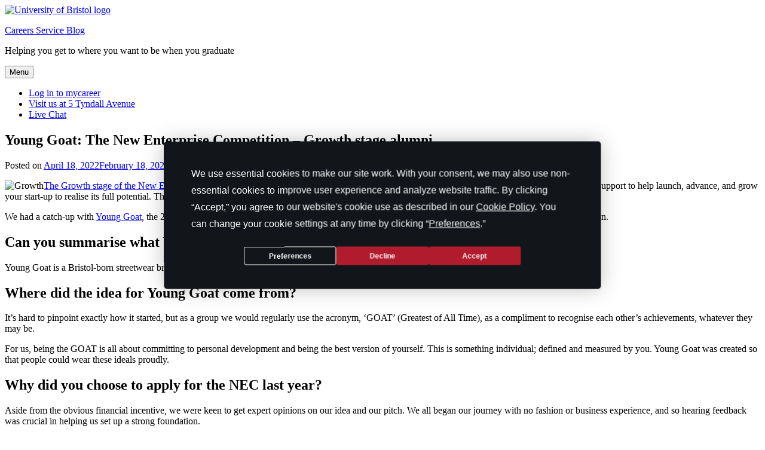

--- FILE ---
content_type: text/html; charset=UTF-8
request_url: https://universityofbristolcareers.blogs.bristol.ac.uk/2022/04/18/young-goat-the-new-enterprise-competition-growth-stage-alumni/
body_size: 16062
content:
<!doctype html>
<html lang="en-GB">
<head>
	<meta charset="UTF-8">
	<meta name="viewport" content="width=device-width, initial-scale=1">
	<link rel="profile" href="http://gmpg.org/xfn/11">
	<link rel="shortcut icon" href="https://universityofbristolcareers.blogs.bristol.ac.uk/wp-content/themes/uob-blog-theme/assets/images/favicon.ico" />
	<title>Young Goat: The New Enterprise Competition &#8211; Growth stage alumni &#8211; Careers Service Blog</title>
<meta name='robots' content='max-image-preview:large' />
<link rel='dns-prefetch' href='//fonts.googleapis.com' />
<link rel="alternate" type="application/rss+xml" title="Careers Service Blog &raquo; Feed" href="https://universityofbristolcareers.blogs.bristol.ac.uk/feed/" />
<link rel="alternate" type="application/rss+xml" title="Careers Service Blog &raquo; Comments Feed" href="https://universityofbristolcareers.blogs.bristol.ac.uk/comments/feed/" />
<link rel="alternate" title="oEmbed (JSON)" type="application/json+oembed" href="https://universityofbristolcareers.blogs.bristol.ac.uk/wp-json/oembed/1.0/embed?url=https%3A%2F%2Funiversityofbristolcareers.blogs.bristol.ac.uk%2F2022%2F04%2F18%2Fyoung-goat-the-new-enterprise-competition-growth-stage-alumni%2F" />
<link rel="alternate" title="oEmbed (XML)" type="text/xml+oembed" href="https://universityofbristolcareers.blogs.bristol.ac.uk/wp-json/oembed/1.0/embed?url=https%3A%2F%2Funiversityofbristolcareers.blogs.bristol.ac.uk%2F2022%2F04%2F18%2Fyoung-goat-the-new-enterprise-competition-growth-stage-alumni%2F&#038;format=xml" />
<style id='wp-img-auto-sizes-contain-inline-css' type='text/css'>
img:is([sizes=auto i],[sizes^="auto," i]){contain-intrinsic-size:3000px 1500px}
/*# sourceURL=wp-img-auto-sizes-contain-inline-css */
</style>
<style id='wp-emoji-styles-inline-css' type='text/css'>

	img.wp-smiley, img.emoji {
		display: inline !important;
		border: none !important;
		box-shadow: none !important;
		height: 1em !important;
		width: 1em !important;
		margin: 0 0.07em !important;
		vertical-align: -0.1em !important;
		background: none !important;
		padding: 0 !important;
	}
/*# sourceURL=wp-emoji-styles-inline-css */
</style>
<style id='wp-block-library-inline-css' type='text/css'>
:root{--wp-block-synced-color:#7a00df;--wp-block-synced-color--rgb:122,0,223;--wp-bound-block-color:var(--wp-block-synced-color);--wp-editor-canvas-background:#ddd;--wp-admin-theme-color:#007cba;--wp-admin-theme-color--rgb:0,124,186;--wp-admin-theme-color-darker-10:#006ba1;--wp-admin-theme-color-darker-10--rgb:0,107,160.5;--wp-admin-theme-color-darker-20:#005a87;--wp-admin-theme-color-darker-20--rgb:0,90,135;--wp-admin-border-width-focus:2px}@media (min-resolution:192dpi){:root{--wp-admin-border-width-focus:1.5px}}.wp-element-button{cursor:pointer}:root .has-very-light-gray-background-color{background-color:#eee}:root .has-very-dark-gray-background-color{background-color:#313131}:root .has-very-light-gray-color{color:#eee}:root .has-very-dark-gray-color{color:#313131}:root .has-vivid-green-cyan-to-vivid-cyan-blue-gradient-background{background:linear-gradient(135deg,#00d084,#0693e3)}:root .has-purple-crush-gradient-background{background:linear-gradient(135deg,#34e2e4,#4721fb 50%,#ab1dfe)}:root .has-hazy-dawn-gradient-background{background:linear-gradient(135deg,#faaca8,#dad0ec)}:root .has-subdued-olive-gradient-background{background:linear-gradient(135deg,#fafae1,#67a671)}:root .has-atomic-cream-gradient-background{background:linear-gradient(135deg,#fdd79a,#004a59)}:root .has-nightshade-gradient-background{background:linear-gradient(135deg,#330968,#31cdcf)}:root .has-midnight-gradient-background{background:linear-gradient(135deg,#020381,#2874fc)}:root{--wp--preset--font-size--normal:16px;--wp--preset--font-size--huge:42px}.has-regular-font-size{font-size:1em}.has-larger-font-size{font-size:2.625em}.has-normal-font-size{font-size:var(--wp--preset--font-size--normal)}.has-huge-font-size{font-size:var(--wp--preset--font-size--huge)}.has-text-align-center{text-align:center}.has-text-align-left{text-align:left}.has-text-align-right{text-align:right}.has-fit-text{white-space:nowrap!important}#end-resizable-editor-section{display:none}.aligncenter{clear:both}.items-justified-left{justify-content:flex-start}.items-justified-center{justify-content:center}.items-justified-right{justify-content:flex-end}.items-justified-space-between{justify-content:space-between}.screen-reader-text{border:0;clip-path:inset(50%);height:1px;margin:-1px;overflow:hidden;padding:0;position:absolute;width:1px;word-wrap:normal!important}.screen-reader-text:focus{background-color:#ddd;clip-path:none;color:#444;display:block;font-size:1em;height:auto;left:5px;line-height:normal;padding:15px 23px 14px;text-decoration:none;top:5px;width:auto;z-index:100000}html :where(.has-border-color){border-style:solid}html :where([style*=border-top-color]){border-top-style:solid}html :where([style*=border-right-color]){border-right-style:solid}html :where([style*=border-bottom-color]){border-bottom-style:solid}html :where([style*=border-left-color]){border-left-style:solid}html :where([style*=border-width]){border-style:solid}html :where([style*=border-top-width]){border-top-style:solid}html :where([style*=border-right-width]){border-right-style:solid}html :where([style*=border-bottom-width]){border-bottom-style:solid}html :where([style*=border-left-width]){border-left-style:solid}html :where(img[class*=wp-image-]){height:auto;max-width:100%}:where(figure){margin:0 0 1em}html :where(.is-position-sticky){--wp-admin--admin-bar--position-offset:var(--wp-admin--admin-bar--height,0px)}@media screen and (max-width:600px){html :where(.is-position-sticky){--wp-admin--admin-bar--position-offset:0px}}

/*# sourceURL=wp-block-library-inline-css */
</style><style id='global-styles-inline-css' type='text/css'>
:root{--wp--preset--aspect-ratio--square: 1;--wp--preset--aspect-ratio--4-3: 4/3;--wp--preset--aspect-ratio--3-4: 3/4;--wp--preset--aspect-ratio--3-2: 3/2;--wp--preset--aspect-ratio--2-3: 2/3;--wp--preset--aspect-ratio--16-9: 16/9;--wp--preset--aspect-ratio--9-16: 9/16;--wp--preset--color--black: #000000;--wp--preset--color--cyan-bluish-gray: #abb8c3;--wp--preset--color--white: #ffffff;--wp--preset--color--pale-pink: #f78da7;--wp--preset--color--vivid-red: #cf2e2e;--wp--preset--color--luminous-vivid-orange: #ff6900;--wp--preset--color--luminous-vivid-amber: #fcb900;--wp--preset--color--light-green-cyan: #7bdcb5;--wp--preset--color--vivid-green-cyan: #00d084;--wp--preset--color--pale-cyan-blue: #8ed1fc;--wp--preset--color--vivid-cyan-blue: #0693e3;--wp--preset--color--vivid-purple: #9b51e0;--wp--preset--gradient--vivid-cyan-blue-to-vivid-purple: linear-gradient(135deg,rgb(6,147,227) 0%,rgb(155,81,224) 100%);--wp--preset--gradient--light-green-cyan-to-vivid-green-cyan: linear-gradient(135deg,rgb(122,220,180) 0%,rgb(0,208,130) 100%);--wp--preset--gradient--luminous-vivid-amber-to-luminous-vivid-orange: linear-gradient(135deg,rgb(252,185,0) 0%,rgb(255,105,0) 100%);--wp--preset--gradient--luminous-vivid-orange-to-vivid-red: linear-gradient(135deg,rgb(255,105,0) 0%,rgb(207,46,46) 100%);--wp--preset--gradient--very-light-gray-to-cyan-bluish-gray: linear-gradient(135deg,rgb(238,238,238) 0%,rgb(169,184,195) 100%);--wp--preset--gradient--cool-to-warm-spectrum: linear-gradient(135deg,rgb(74,234,220) 0%,rgb(151,120,209) 20%,rgb(207,42,186) 40%,rgb(238,44,130) 60%,rgb(251,105,98) 80%,rgb(254,248,76) 100%);--wp--preset--gradient--blush-light-purple: linear-gradient(135deg,rgb(255,206,236) 0%,rgb(152,150,240) 100%);--wp--preset--gradient--blush-bordeaux: linear-gradient(135deg,rgb(254,205,165) 0%,rgb(254,45,45) 50%,rgb(107,0,62) 100%);--wp--preset--gradient--luminous-dusk: linear-gradient(135deg,rgb(255,203,112) 0%,rgb(199,81,192) 50%,rgb(65,88,208) 100%);--wp--preset--gradient--pale-ocean: linear-gradient(135deg,rgb(255,245,203) 0%,rgb(182,227,212) 50%,rgb(51,167,181) 100%);--wp--preset--gradient--electric-grass: linear-gradient(135deg,rgb(202,248,128) 0%,rgb(113,206,126) 100%);--wp--preset--gradient--midnight: linear-gradient(135deg,rgb(2,3,129) 0%,rgb(40,116,252) 100%);--wp--preset--font-size--small: 13px;--wp--preset--font-size--medium: 20px;--wp--preset--font-size--large: 36px;--wp--preset--font-size--x-large: 42px;--wp--preset--spacing--20: 0.44rem;--wp--preset--spacing--30: 0.67rem;--wp--preset--spacing--40: 1rem;--wp--preset--spacing--50: 1.5rem;--wp--preset--spacing--60: 2.25rem;--wp--preset--spacing--70: 3.38rem;--wp--preset--spacing--80: 5.06rem;--wp--preset--shadow--natural: 6px 6px 9px rgba(0, 0, 0, 0.2);--wp--preset--shadow--deep: 12px 12px 50px rgba(0, 0, 0, 0.4);--wp--preset--shadow--sharp: 6px 6px 0px rgba(0, 0, 0, 0.2);--wp--preset--shadow--outlined: 6px 6px 0px -3px rgb(255, 255, 255), 6px 6px rgb(0, 0, 0);--wp--preset--shadow--crisp: 6px 6px 0px rgb(0, 0, 0);}:where(.is-layout-flex){gap: 0.5em;}:where(.is-layout-grid){gap: 0.5em;}body .is-layout-flex{display: flex;}.is-layout-flex{flex-wrap: wrap;align-items: center;}.is-layout-flex > :is(*, div){margin: 0;}body .is-layout-grid{display: grid;}.is-layout-grid > :is(*, div){margin: 0;}:where(.wp-block-columns.is-layout-flex){gap: 2em;}:where(.wp-block-columns.is-layout-grid){gap: 2em;}:where(.wp-block-post-template.is-layout-flex){gap: 1.25em;}:where(.wp-block-post-template.is-layout-grid){gap: 1.25em;}.has-black-color{color: var(--wp--preset--color--black) !important;}.has-cyan-bluish-gray-color{color: var(--wp--preset--color--cyan-bluish-gray) !important;}.has-white-color{color: var(--wp--preset--color--white) !important;}.has-pale-pink-color{color: var(--wp--preset--color--pale-pink) !important;}.has-vivid-red-color{color: var(--wp--preset--color--vivid-red) !important;}.has-luminous-vivid-orange-color{color: var(--wp--preset--color--luminous-vivid-orange) !important;}.has-luminous-vivid-amber-color{color: var(--wp--preset--color--luminous-vivid-amber) !important;}.has-light-green-cyan-color{color: var(--wp--preset--color--light-green-cyan) !important;}.has-vivid-green-cyan-color{color: var(--wp--preset--color--vivid-green-cyan) !important;}.has-pale-cyan-blue-color{color: var(--wp--preset--color--pale-cyan-blue) !important;}.has-vivid-cyan-blue-color{color: var(--wp--preset--color--vivid-cyan-blue) !important;}.has-vivid-purple-color{color: var(--wp--preset--color--vivid-purple) !important;}.has-black-background-color{background-color: var(--wp--preset--color--black) !important;}.has-cyan-bluish-gray-background-color{background-color: var(--wp--preset--color--cyan-bluish-gray) !important;}.has-white-background-color{background-color: var(--wp--preset--color--white) !important;}.has-pale-pink-background-color{background-color: var(--wp--preset--color--pale-pink) !important;}.has-vivid-red-background-color{background-color: var(--wp--preset--color--vivid-red) !important;}.has-luminous-vivid-orange-background-color{background-color: var(--wp--preset--color--luminous-vivid-orange) !important;}.has-luminous-vivid-amber-background-color{background-color: var(--wp--preset--color--luminous-vivid-amber) !important;}.has-light-green-cyan-background-color{background-color: var(--wp--preset--color--light-green-cyan) !important;}.has-vivid-green-cyan-background-color{background-color: var(--wp--preset--color--vivid-green-cyan) !important;}.has-pale-cyan-blue-background-color{background-color: var(--wp--preset--color--pale-cyan-blue) !important;}.has-vivid-cyan-blue-background-color{background-color: var(--wp--preset--color--vivid-cyan-blue) !important;}.has-vivid-purple-background-color{background-color: var(--wp--preset--color--vivid-purple) !important;}.has-black-border-color{border-color: var(--wp--preset--color--black) !important;}.has-cyan-bluish-gray-border-color{border-color: var(--wp--preset--color--cyan-bluish-gray) !important;}.has-white-border-color{border-color: var(--wp--preset--color--white) !important;}.has-pale-pink-border-color{border-color: var(--wp--preset--color--pale-pink) !important;}.has-vivid-red-border-color{border-color: var(--wp--preset--color--vivid-red) !important;}.has-luminous-vivid-orange-border-color{border-color: var(--wp--preset--color--luminous-vivid-orange) !important;}.has-luminous-vivid-amber-border-color{border-color: var(--wp--preset--color--luminous-vivid-amber) !important;}.has-light-green-cyan-border-color{border-color: var(--wp--preset--color--light-green-cyan) !important;}.has-vivid-green-cyan-border-color{border-color: var(--wp--preset--color--vivid-green-cyan) !important;}.has-pale-cyan-blue-border-color{border-color: var(--wp--preset--color--pale-cyan-blue) !important;}.has-vivid-cyan-blue-border-color{border-color: var(--wp--preset--color--vivid-cyan-blue) !important;}.has-vivid-purple-border-color{border-color: var(--wp--preset--color--vivid-purple) !important;}.has-vivid-cyan-blue-to-vivid-purple-gradient-background{background: var(--wp--preset--gradient--vivid-cyan-blue-to-vivid-purple) !important;}.has-light-green-cyan-to-vivid-green-cyan-gradient-background{background: var(--wp--preset--gradient--light-green-cyan-to-vivid-green-cyan) !important;}.has-luminous-vivid-amber-to-luminous-vivid-orange-gradient-background{background: var(--wp--preset--gradient--luminous-vivid-amber-to-luminous-vivid-orange) !important;}.has-luminous-vivid-orange-to-vivid-red-gradient-background{background: var(--wp--preset--gradient--luminous-vivid-orange-to-vivid-red) !important;}.has-very-light-gray-to-cyan-bluish-gray-gradient-background{background: var(--wp--preset--gradient--very-light-gray-to-cyan-bluish-gray) !important;}.has-cool-to-warm-spectrum-gradient-background{background: var(--wp--preset--gradient--cool-to-warm-spectrum) !important;}.has-blush-light-purple-gradient-background{background: var(--wp--preset--gradient--blush-light-purple) !important;}.has-blush-bordeaux-gradient-background{background: var(--wp--preset--gradient--blush-bordeaux) !important;}.has-luminous-dusk-gradient-background{background: var(--wp--preset--gradient--luminous-dusk) !important;}.has-pale-ocean-gradient-background{background: var(--wp--preset--gradient--pale-ocean) !important;}.has-electric-grass-gradient-background{background: var(--wp--preset--gradient--electric-grass) !important;}.has-midnight-gradient-background{background: var(--wp--preset--gradient--midnight) !important;}.has-small-font-size{font-size: var(--wp--preset--font-size--small) !important;}.has-medium-font-size{font-size: var(--wp--preset--font-size--medium) !important;}.has-large-font-size{font-size: var(--wp--preset--font-size--large) !important;}.has-x-large-font-size{font-size: var(--wp--preset--font-size--x-large) !important;}
/*# sourceURL=global-styles-inline-css */
</style>

<style id='classic-theme-styles-inline-css' type='text/css'>
/*! This file is auto-generated */
.wp-block-button__link{color:#fff;background-color:#32373c;border-radius:9999px;box-shadow:none;text-decoration:none;padding:calc(.667em + 2px) calc(1.333em + 2px);font-size:1.125em}.wp-block-file__button{background:#32373c;color:#fff;text-decoration:none}
/*# sourceURL=/wp-includes/css/classic-themes.min.css */
</style>
<link rel='stylesheet' id='uobwp-style-css' href='https://universityofbristolcareers.blogs.bristol.ac.uk/wp-content/themes/uob-blog-theme/style.css?ver=6.9' type='text/css' media='all' />
<link rel='stylesheet' id='uobwp-style-blog-css' href='https://universityofbristolcareers.blogs.bristol.ac.uk/wp-content/themes/uob-blog-theme/css/uob-blog.css?ver=20180305' type='text/css' media='all' />
<link rel='stylesheet' id='uobwp-google-fonts-css' href='//fonts.googleapis.com/css?family=Open+Sans%3A400italic%2C400%2C700&#038;ver=6.9' type='text/css' media='all' />
<link rel='stylesheet' id='theme-css' href='https://universityofbristolcareers.blogs.bristol.ac.uk/wp-content/themes/uob-blog-theme/css/scheme/dark-aqua.css?ver=6.9' type='text/css' media='all' />
<script type="text/javascript" id="jquery-core-js-extra">
/* <![CDATA[ */
var msreader_featured_posts = {"saving":"Saving...","post_featured":"This post is featured","feature":"Feature","unfeature":"Unfeature"};
//# sourceURL=jquery-core-js-extra
/* ]]> */
</script>
<script type="text/javascript" src="https://universityofbristolcareers.blogs.bristol.ac.uk/wp-includes/js/jquery/jquery.min.js?ver=3.7.1" id="jquery-core-js"></script>
<script type="text/javascript" src="https://universityofbristolcareers.blogs.bristol.ac.uk/wp-includes/js/jquery/jquery-migrate.min.js?ver=3.4.1" id="jquery-migrate-js"></script>
<script type="text/javascript" id="jquery-js-after">
/* <![CDATA[ */
var ajaxurl = 'https://universityofbristolcareers.blogs.bristol.ac.uk/wp-admin/admin-ajax.php';
//# sourceURL=jquery-js-after
/* ]]> */
</script>
<link rel="https://api.w.org/" href="https://universityofbristolcareers.blogs.bristol.ac.uk/wp-json/" /><link rel="alternate" title="JSON" type="application/json" href="https://universityofbristolcareers.blogs.bristol.ac.uk/wp-json/wp/v2/posts/5751" /><link rel="EditURI" type="application/rsd+xml" title="RSD" href="https://universityofbristolcareers.blogs.bristol.ac.uk/xmlrpc.php?rsd" />
<meta name="generator" content="Bristol Blogs 6.9 - http://blogs.bristol.ac.uk/" />
<link rel="canonical" href="https://universityofbristolcareers.blogs.bristol.ac.uk/2022/04/18/young-goat-the-new-enterprise-competition-growth-stage-alumni/" />
<link rel='shortlink' href='https://universityofbristolcareers.blogs.bristol.ac.uk/?p=5751' />
	<style>
		@media screen and (max-width: 782px) {
			#wpadminbar li#wp-admin-bar-log-in,
			#wpadminbar li#wp-admin-bar-register {
				display: block;
			}

			#wpadminbar li#wp-admin-bar-log-in a,
			#wpadminbar li#wp-admin-bar-register a {
				padding: 0 8px;
			}
		}
	</style>

        <script type="text/javascript">
            var jQueryMigrateHelperHasSentDowngrade = false;

			window.onerror = function( msg, url, line, col, error ) {
				// Break out early, do not processing if a downgrade reqeust was already sent.
				if ( jQueryMigrateHelperHasSentDowngrade ) {
					return true;
                }

				var xhr = new XMLHttpRequest();
				var nonce = '5fc25eb997';
				var jQueryFunctions = [
					'andSelf',
					'browser',
					'live',
					'boxModel',
					'support.boxModel',
					'size',
					'swap',
					'clean',
					'sub',
                ];
				var match_pattern = /\)\.(.+?) is not a function/;
                var erroredFunction = msg.match( match_pattern );

                // If there was no matching functions, do not try to downgrade.
                if ( null === erroredFunction || typeof erroredFunction !== 'object' || typeof erroredFunction[1] === "undefined" || -1 === jQueryFunctions.indexOf( erroredFunction[1] ) ) {
                    return true;
                }

                // Set that we've now attempted a downgrade request.
                jQueryMigrateHelperHasSentDowngrade = true;

				xhr.open( 'POST', 'https://universityofbristolcareers.blogs.bristol.ac.uk/wp-admin/admin-ajax.php' );
				xhr.setRequestHeader( 'Content-Type', 'application/x-www-form-urlencoded' );
				xhr.onload = function () {
					var response,
                        reload = false;

					if ( 200 === xhr.status ) {
                        try {
                        	response = JSON.parse( xhr.response );

                        	reload = response.data.reload;
                        } catch ( e ) {
                        	reload = false;
                        }
                    }

					// Automatically reload the page if a deprecation caused an automatic downgrade, ensure visitors get the best possible experience.
					if ( reload ) {
						location.reload();
                    }
				};

				xhr.send( encodeURI( 'action=jquery-migrate-downgrade-version&_wpnonce=' + nonce ) );

				// Suppress error alerts in older browsers
				return true;
			}
        </script>

							<!-- Google Analytics tracking code output by Beehive Analytics Pro -->
						<script async src="https://www.googletagmanager.com/gtag/js?id=G-KXQT73XKN3&l=beehiveDataLayer"></script>
		<script>
						window.beehiveDataLayer = window.beehiveDataLayer || [];
			function gaplusu() {beehiveDataLayer.push(arguments);}
			gaplusu('js', new Date())
						gaplusu('config', 'G-KXQT73XKN3', {
				'anonymize_ip': false,
				'allow_google_signals': false,
			})
					</script>
		<style type="text/css">
/* <![CDATA[ */
img.latex { vertical-align: middle; border: none; }
/* ]]> */
</style>
<!-- Google Tag Manager --><script>(function(w,d,s,l,i){w[l]=w[l]||[];w[l].push({'gtm.start':
new Date().getTime(),event:'gtm.js'});var f=d.getElementsByTagName(s)[0],
j=d.createElement(s),dl=l!='dataLayer'?'&l='+l:'';j.async=true;j.src=
'https://www.googletagmanager.com/gtm.js?id='+i+dl;f.parentNode.insertBefore(j,f);
})(window,document,'script','dataLayer','GTM-PJ4S8RX');console.log("GTMinstall");</script>

<!-- End Google Tag Manager --><link rel="icon" href="https://bpb-eu-w2.wpmucdn.com/blogs.bristol.ac.uk/dist/b/306/files/2024/09/cropped-UoB_Graphic_RGB_24-32x32.jpg" sizes="32x32" />
<link rel="icon" href="https://bpb-eu-w2.wpmucdn.com/blogs.bristol.ac.uk/dist/b/306/files/2024/09/cropped-UoB_Graphic_RGB_24-192x192.jpg" sizes="192x192" />
<link rel="apple-touch-icon" href="https://bpb-eu-w2.wpmucdn.com/blogs.bristol.ac.uk/dist/b/306/files/2024/09/cropped-UoB_Graphic_RGB_24-180x180.jpg" />
<meta name="msapplication-TileImage" content="https://bpb-eu-w2.wpmucdn.com/blogs.bristol.ac.uk/dist/b/306/files/2024/09/cropped-UoB_Graphic_RGB_24-270x270.jpg" />
<link rel='stylesheet' id='subscribe-by-email-widget-css-css' href='https://universityofbristolcareers.blogs.bristol.ac.uk/wp-content/plugins/subscribe-by-email/subscribe-by-email/assets/css/widget.css?ver=3' type='text/css' media='all' />
</head>

<body class="wp-singular post-template-default single single-post postid-5751 single-format-standard wp-theme-uob-blog-theme">
<div id="page" class="site">
	<a class="skip-link screen-reader-text" href="#content">Skip to content</a>

	<header id="masthead" class="site-header">
					
		
        <div class="site-branding-wrapper">
            <div class="logo-and-branding">
                <div class="uob-logo-wrapper">
                    <a href="https://www.bristol.ac.uk/"><img src="https://universityofbristolcareers.blogs.bristol.ac.uk/wp-content/themes/uob-blog-theme/assets/images/uob-logo.svg" alt="University of Bristol logo" class="uob-logo"></a>

                </div>
                <div class="site-branding">
                    <p class="site-title">
                        <a href="https://universityofbristolcareers.blogs.bristol.ac.uk/" rel="home">Careers Service Blog</a>
                    </p>
                    						<p class="site-description">Helping you get to where you want to be when you graduate</p>
					                </div>
            </div>
            <!-- .site-branding -->
        </div>



		<nav id="site-navigation" class="main-navigation">
			<button class="menu-toggle" aria-controls="primary-menu" aria-expanded="false">Menu</button>
			<div class="menu-menu-1-container"><ul id="primary-menu" class="menu"><li id="menu-item-2512" class="menu-item menu-item-type-custom menu-item-object-custom menu-item-2512"><a href="https://careers.bristol.ac.uk/">Log in to mycareer</a></li><li id="menu-item-4641" class="menu-item menu-item-type-custom menu-item-object-custom menu-item-4641"><a href="https://goo.gl/maps/dbWEJLuxAGNG3Nja9">Visit us at 5 Tyndall Avenue</a></li><li id="menu-item-4642" class="menu-item menu-item-type-custom menu-item-object-custom menu-item-4642"><a href="https://bristolcareers.libanswers.com/chat/widget/e99b09268bdc1664413686171088eb0616140a8a5b42a3610bb6266911f29fa0">Live Chat</a></li></ul></div>		</nav><!-- #site-navigation -->
	</header><!-- #masthead -->

	<div id="content" class="site-content">

	<div id="primary" class="content-area">
		<main id="main" class="site-main">

		
<article id="post-5751" class="post-5751 post type-post status-publish format-standard hentry category-exploring-career-options category-graduate-jobs category-student-stories tag-applications tag-basecamp-enterprise-team tag-career-options tag-new-enterprise-competition">
	<header class="entry-header">
		<h1 class="entry-title">Young Goat: The New Enterprise Competition &#8211; Growth stage alumni</h1>		<div class="entry-meta">
			<span class="posted-on">Posted on <a href="https://universityofbristolcareers.blogs.bristol.ac.uk/2022/04/18/young-goat-the-new-enterprise-competition-growth-stage-alumni/" rel="bookmark"><time class="entry-date published" datetime="2022-04-18T09:00:39+01:00">April 18, 2022</time><time class="updated" datetime="2025-02-18T12:43:04+00:00">February 18, 2025</time></a></span><span class="byline"> by <span class="author vcard"><a class="url fn n" href="https://universityofbristolcareers.blogs.bristol.ac.uk/author/uobcareers/">Careers Service</a></span></span>		</div><!-- .entry-meta -->
			</header><!-- .entry-header -->

	<div class="entry-content">
		<p><img decoding="async" class="alignright size-medium wp-image-5795" src="https://universityofbristolcareers.blogs.bristol.ac.uk/files/2022/04/GROWTH-300x125.png" alt="Growth" width="300" height="125" srcset="https://universityofbristolcareers.blogs.bristol.ac.uk/files/2022/04/GROWTH-300x125.png 300w, https://universityofbristolcareers.blogs.bristol.ac.uk/files/2022/04/GROWTH-1024x425.png 1024w, https://universityofbristolcareers.blogs.bristol.ac.uk/files/2022/04/GROWTH-768x319.png 768w, https://universityofbristolcareers.blogs.bristol.ac.uk/files/2022/04/GROWTH-1536x638.png 1536w, https://universityofbristolcareers.blogs.bristol.ac.uk/files/2022/04/GROWTH.png 1920w" sizes="(max-width: 300px) 100vw, 300px" /><a href="http://mycareer.bristol.ac.uk/leap/svc/cms.html?fragment=content/article/d10c2e66-8b42-40bf-9666-0d0030aa2d53">The Growth stage of the New Enterprise Competition (NEC)</a> is now open for applications. This stage offers up to £20,000 of funding and pro-bon support to help launch, advance, and grow your start-up to realise its full potential. The competition is open to final year students and recent graduates.</p>
<p><a href="https://universityofbristolcareers.blogs.bristol.ac.uk/files/2022/04/Registered-1-crop.png"><img decoding="async" class="wp-image-5758 alignright" src="https://universityofbristolcareers.blogs.bristol.ac.uk/files/2022/04/Registered-1-crop-268x300.png" alt="" width="120" height="134" srcset="https://universityofbristolcareers.blogs.bristol.ac.uk/files/2022/04/Registered-1-crop-268x300.png 268w, https://universityofbristolcareers.blogs.bristol.ac.uk/files/2022/04/Registered-1-crop-914x1024.png 914w, https://universityofbristolcareers.blogs.bristol.ac.uk/files/2022/04/Registered-1-crop-768x860.png 768w, https://universityofbristolcareers.blogs.bristol.ac.uk/files/2022/04/Registered-1-crop-1371x1536.png 1371w, https://universityofbristolcareers.blogs.bristol.ac.uk/files/2022/04/Registered-1-crop.png 1714w" sizes="(max-width: 120px) 100vw, 120px" /></a>We had a catch-up with <a href="https://www.younggoat.co.uk/">Young Goat</a>, the 2021 People’s Choice Award winners, to see what they had been up to since winning £2,000 in last year’s competition.<span id="more-5751"></span></p>
<h2>Can you summarise what Young Goat is?</h2>
<p>Young Goat is a Bristol-born streetwear brand founded by a group of mates with a simple ethos: <strong>anyone</strong> can be the GOAT (Greatest of All Time).</p>
<h2>Where did the idea for Young Goat come from?</h2>
<p>It&#8217;s hard to pinpoint exactly how it started, but as a group we would regularly use the acronym, &#8216;GOAT&#8217; (Greatest of All Time), as a compliment to recognise each other&#8217;s achievements, whatever they may be.</p>
<p>For us, being the GOAT is all about committing to personal development and being the best version of yourself. This is something individual; defined and measured by you. Young Goat was created so that people could wear these ideals proudly.</p>
<h2>Why did you choose to apply for the NEC last year?</h2>
<p>Aside from the obvious financial incentive, we were keen to get expert opinions on our idea and our pitch. We all began our journey with no fashion or business experience, and so hearing feedback was crucial in helping us set up a strong foundation.</p>
<h2>What did applying to the NEC do for your start-up?</h2>
<p>Winning the subsequent award was fantastic, not only for the financial reward but also as it reaffirmed our belief in what we were doing. If you begin a clothing company with no fashion or business experience, there are going to be a few moments where you doubt yourself and everything around you! So, to hear from a panel of experts that we were heading in the right direction was great.</p>
<h2>What have you done since winning the NEC last year?</h2>
<p><a href="https://universityofbristolcareers.blogs.bristol.ac.uk/files/2022/04/IMG_6144.jpeg"><img fetchpriority="high" decoding="async" class="alignleft size-medium wp-image-5753" src="https://universityofbristolcareers.blogs.bristol.ac.uk/files/2022/04/IMG_6144-271x300.jpeg" alt="" width="271" height="300" srcset="https://universityofbristolcareers.blogs.bristol.ac.uk/files/2022/04/IMG_6144-271x300.jpeg 271w, https://universityofbristolcareers.blogs.bristol.ac.uk/files/2022/04/IMG_6144-926x1024.jpeg 926w, https://universityofbristolcareers.blogs.bristol.ac.uk/files/2022/04/IMG_6144-768x849.jpeg 768w, https://universityofbristolcareers.blogs.bristol.ac.uk/files/2022/04/IMG_6144-1390x1536.jpeg 1390w, https://universityofbristolcareers.blogs.bristol.ac.uk/files/2022/04/IMG_6144.jpeg 1737w" sizes="(max-width: 271px) 100vw, 271px" /></a>Since winning we have continued to spread our ethos far and wide, with Young Goat now represented in 54 different countries, something we’re hugely proud of. We have increased our product range, streamlined our business practices and turned what we thought was a good brand/idea into a reputable company.</p>
<p>Our biggest undertaking though was a national charity campaign to raise money for Black Minds Matter, a charity who connects black individuals and families with free mental health services.  For the campaign, we released a t-shirt to the public, with all profits from it donated to BMMUK. The campaign coincided with Black History Month and we&#8217;re hugely proud of how it went, raising over £5000.</p>
<p>This year, black mental health was sadly brought into sharper focus, strikingly for us with the passing of our friend and colleague Olisa Odukwe, who lost his battle with mental health at just 20 years old. It made this initiative even more important to us &#8211; losing Oli reinvigorated our desire to make it a success. In its aftermath, we are so pleased to have not only helped fund therapy courses for Black individuals, but also made more people aware of the services that BMM offer.</p>
<h2>What does the future look like for Young Goat?</h2>
<p><a href="https://universityofbristolcareers.blogs.bristol.ac.uk/files/2022/04/DSC04409-crop.jpeg"><img loading="lazy" decoding="async" class=" wp-image-5756 alignright" src="https://universityofbristolcareers.blogs.bristol.ac.uk/files/2022/04/DSC04409-crop-225x300.jpeg" alt="" width="182" height="243" srcset="https://universityofbristolcareers.blogs.bristol.ac.uk/files/2022/04/DSC04409-crop-225x300.jpeg 225w, https://universityofbristolcareers.blogs.bristol.ac.uk/files/2022/04/DSC04409-crop-769x1024.jpeg 769w, https://universityofbristolcareers.blogs.bristol.ac.uk/files/2022/04/DSC04409-crop-768x1023.jpeg 768w, https://universityofbristolcareers.blogs.bristol.ac.uk/files/2022/04/DSC04409-crop-1154x1536.jpeg 1154w, https://universityofbristolcareers.blogs.bristol.ac.uk/files/2022/04/DSC04409-crop.jpeg 1442w" sizes="auto, (max-width: 182px) 100vw, 182px" /></a>For us right now, the main target is increasing our product range &#8211; more colours, more designs and more items. We would also love to establish a Women’s section on our website, as although our clothes are unisex in style, they are men’s sizes, so some more fitted clothes for women is a big target of ours.</p>
<p>Overall, the future looks exciting. We feel we have a good solid foundation, in large part thanks to the work we did on the NEC, so now it is all about breaking the next ceiling to keep growing!</p>
<p>You can find Young Goat on <a href="https://www.instagram.com/younggoat/?hl=en">Instagram</a> and on their <a href="https://www.younggoat.co.uk/">website</a>.</p>
<p><strong>If reading about Young Goat’s experience has you feeling inspired, you too can follow in their footsteps and <a href="http://mycareer.bristol.ac.uk/leap/svc/cms.html?fragment=content/article/d10c2e66-8b42-40bf-9666-0d0030aa2d53">apply</a> for the 2022 <a href="http://mycareer.bristol.ac.uk/leap/svc/cms.html?fragment=content/article/d10c2e66-8b42-40bf-9666-0d0030aa2d53">New Enterprise Competition – Growth stage</a>.</strong></p>
<p><img loading="lazy" decoding="async" class="alignleft size-medium wp-image-5797" src="https://universityofbristolcareers.blogs.bristol.ac.uk/files/2022/04/LOGO_NEC-300x140.png" alt="New Enterprise Competition" width="300" height="140" srcset="https://universityofbristolcareers.blogs.bristol.ac.uk/files/2022/04/LOGO_NEC-300x140.png 300w, https://universityofbristolcareers.blogs.bristol.ac.uk/files/2022/04/LOGO_NEC-1024x478.png 1024w, https://universityofbristolcareers.blogs.bristol.ac.uk/files/2022/04/LOGO_NEC-768x358.png 768w, https://universityofbristolcareers.blogs.bristol.ac.uk/files/2022/04/LOGO_NEC-1536x717.png 1536w, https://universityofbristolcareers.blogs.bristol.ac.uk/files/2022/04/LOGO_NEC.png 1920w" sizes="auto, (max-width: 300px) 100vw, 300px" /></p>
	</div><!-- .entry-content -->

	<footer class="entry-footer">
		<span class="cat-links">Posted in <a href="https://universityofbristolcareers.blogs.bristol.ac.uk/category/exploring-career-options/" rel="category tag">Exploring career options</a>, <a href="https://universityofbristolcareers.blogs.bristol.ac.uk/category/graduate-jobs/" rel="category tag">Graduate jobs</a>, <a href="https://universityofbristolcareers.blogs.bristol.ac.uk/category/student-stories/" rel="category tag">Student stories</a></span><span class="tags-links">Tagged <a href="https://universityofbristolcareers.blogs.bristol.ac.uk/tag/applications/" rel="tag">Applications</a>, <a href="https://universityofbristolcareers.blogs.bristol.ac.uk/tag/basecamp-enterprise-team/" rel="tag">Basecamp Enterprise Team</a>, <a href="https://universityofbristolcareers.blogs.bristol.ac.uk/tag/career-options/" rel="tag">Career options</a>, <a href="https://universityofbristolcareers.blogs.bristol.ac.uk/tag/new-enterprise-competition/" rel="tag">New Enterprise Competition</a></span>	</footer><!-- .entry-footer -->
</article><!-- #post-5751 -->

	<nav class="navigation post-navigation" aria-label="Posts">
		<h2 class="screen-reader-text">Post navigation</h2>
		<div class="nav-links"><div class="nav-previous"><a href="https://universityofbristolcareers.blogs.bristol.ac.uk/2022/04/14/my-sme-internship-alex-senmag-robotics/" rel="prev">My SME Internship: Alex &#8211; Senmag Robotics</a></div><div class="nav-next"><a href="https://universityofbristolcareers.blogs.bristol.ac.uk/2022/04/28/outstanding-plus-awards-meet-the-winners-2021-22/" rel="next">Outstanding PLUS Awards: Meet the Winners 2021/22!</a></div></div>
	</nav>
		</main><!-- #main -->
	</div><!-- #primary -->


<aside id="secondary" class="widget-area">
	<section id="linkcat-433708" class="widget widget_links"><h2 class="widget-title">Follow us on social media</h2>
	<ul class='xoxo blogroll'>
<li><a href="https://www.instagram.com/uob_careers_service" title="Follow us on Instagram" target="_blank">Instagram</a></li>
<li><a href="https://www.linkedin.com/company/university-of-bristol-careers-service" title="Follow us on LinkedIn" target="_blank">LinkedIn</a></li>

	</ul>
</section>
<section id="subscribe-by-email-2" class="widget subscribe-by-email"><h2 class="widget-title">Subscribe</h2>		        <form method="post" id="subscribe-by-email-subscribe-form" class="subscribe-by-email-subscribe-form" />
	        	<p>
		        	Completely spam free, opt out any time.		        </p>
		        	<p tabindex="-1" class="subscribe-by-email-error" style="display: none">Please, insert a valid email.</p>
	        		<p tabindex="-1" class="subscribe-by-email-updated" style="display: none">Thank you, your email will be added to the mailing list once you click on the link in the confirmation email.</p>
					<label class="screen-reader-text sbe-screen-reader-text" for="subscribe-by-email-field">Your Email</label>
					<p>
						<input type="email" id="subscribe-by-email-field" class="subscribe-by-email-field" name="subscription-email" placeholder="ex: someone@mydomain.com" required/>
					</p>
		        	<label aria-hidden="true" class="screen-reader-text sbe-screen-reader-text" for="security-check-aside">Leave this field blank</label>
		        	<input aria-hidden="true" type="text" tabindex="-1" name="security-check-aside" id="security-check-aside" class="screen-reader-text sbe-screen-reader-text" />
					<div class="sbe-recaptcha-holder">
						<p class="subscribe-by-email-error" style="display: none">Spam protection has stopped this request. Please contact site owner for help.</p>
						<input name="g-recaptcha-response" type="hidden" class="g-recaptcha-response">
						<p class="sbe-recaptcha-privacy"><small>This form is protected by reCAPTCHA and the Google <a href="https://policies.google.com/privacy" rel="nofollow">Privacy Policy</a> and <a href="https://policies.google.com/terms" rel="nofollow">Terms of Service</a> apply.</small></p>
					</div>
		        	<input type="hidden" name="action" value="sbe_subscribe_user" />
		        	<input type="submit" class="subscribe-by-email-submit" name="submit-subscribe-user" value="Subscribe" />
		        	<img src="https://universityofbristolcareers.blogs.bristol.ac.uk/wp-content/plugins/subscribe-by-email/subscribe-by-email/assets/images/ajax-loader.gif" alt="" class="subscribe-by-email-loader" style="display:none;" />
	        </form>

        </section><section id="tag_cloud-2" class="widget widget_tag_cloud"><h2 class="widget-title">Show me blogs about&#8230;</h2><div class="tagcloud"><a href="https://universityofbristolcareers.blogs.bristol.ac.uk/tag/accounting-and-finance/" class="tag-cloud-link tag-link-527073 tag-link-position-1" style="font-size: 9.9130434782609pt;" aria-label="Accounting and Finance (4 items)">Accounting and Finance</a>
<a href="https://universityofbristolcareers.blogs.bristol.ac.uk/tag/ai/" class="tag-cloud-link tag-link-527038 tag-link-position-2" style="font-size: 10.608695652174pt;" aria-label="AI - Artificial Intelligence (5 items)">AI - Artificial Intelligence</a>
<a href="https://universityofbristolcareers.blogs.bristol.ac.uk/tag/applications/" class="tag-cloud-link tag-link-46911 tag-link-position-3" style="font-size: 14.521739130435pt;" aria-label="Applications (16 items)">Applications</a>
<a href="https://universityofbristolcareers.blogs.bristol.ac.uk/tag/arts/" class="tag-cloud-link tag-link-527046 tag-link-position-4" style="font-size: 12.521739130435pt;" aria-label="Arts (9 items)">Arts</a>
<a href="https://universityofbristolcareers.blogs.bristol.ac.uk/tag/basecamp-enterprise-team/" class="tag-cloud-link tag-link-66941 tag-link-position-5" style="font-size: 14.521739130435pt;" aria-label="Basecamp Enterprise Team (16 items)">Basecamp Enterprise Team</a>
<a href="https://universityofbristolcareers.blogs.bristol.ac.uk/tag/bristol-skills-accelerator/" class="tag-cloud-link tag-link-433682 tag-link-position-6" style="font-size: 14.521739130435pt;" aria-label="Bristol Skills Accelerator (16 items)">Bristol Skills Accelerator</a>
<a href="https://universityofbristolcareers.blogs.bristol.ac.uk/tag/business/" class="tag-cloud-link tag-link-527077 tag-link-position-7" style="font-size: 11.217391304348pt;" aria-label="Business (6 items)">Business</a>
<a href="https://universityofbristolcareers.blogs.bristol.ac.uk/tag/career-options/" class="tag-cloud-link tag-link-527070 tag-link-position-8" style="font-size: 20.869565217391pt;" aria-label="Career options (90 items)">Career options</a>
<a href="https://universityofbristolcareers.blogs.bristol.ac.uk/tag/career-planning/" class="tag-cloud-link tag-link-66927 tag-link-position-9" style="font-size: 20.608695652174pt;" aria-label="Career planning (84 items)">Career planning</a>
<a href="https://universityofbristolcareers.blogs.bristol.ac.uk/tag/careers-fairs/" class="tag-cloud-link tag-link-46945 tag-link-position-10" style="font-size: 14.521739130435pt;" aria-label="Careers fairs (16 items)">Careers fairs</a>
<a href="https://universityofbristolcareers.blogs.bristol.ac.uk/tag/careers-thinking/" class="tag-cloud-link tag-link-527005 tag-link-position-11" style="font-size: 18.173913043478pt;" aria-label="Careers thinking (44 items)">Careers thinking</a>
<a href="https://universityofbristolcareers.blogs.bristol.ac.uk/tag/career-stories/" class="tag-cloud-link tag-link-527090 tag-link-position-12" style="font-size: 12.086956521739pt;" aria-label="Career stories (8 items)">Career stories</a>
<a href="https://universityofbristolcareers.blogs.bristol.ac.uk/tag/city-challenges/" class="tag-cloud-link tag-link-433709 tag-link-position-13" style="font-size: 15.826086956522pt;" aria-label="City Challenges (23 items)">City Challenges</a>
<a href="https://universityofbristolcareers.blogs.bristol.ac.uk/tag/competitions/" class="tag-cloud-link tag-link-527076 tag-link-position-14" style="font-size: 9.0434782608696pt;" aria-label="Competitions (3 items)">Competitions</a>
<a href="https://universityofbristolcareers.blogs.bristol.ac.uk/tag/creative-careers/" class="tag-cloud-link tag-link-527063 tag-link-position-15" style="font-size: 10.608695652174pt;" aria-label="Creative careers (5 items)">Creative careers</a>
<a href="https://universityofbristolcareers.blogs.bristol.ac.uk/tag/cvs/" class="tag-cloud-link tag-link-543 tag-link-position-16" style="font-size: 12.869565217391pt;" aria-label="CVs (10 items)">CVs</a>
<a href="https://universityofbristolcareers.blogs.bristol.ac.uk/tag/engineering/" class="tag-cloud-link tag-link-527093 tag-link-position-17" style="font-size: 9.0434782608696pt;" aria-label="Engineering (3 items)">Engineering</a>
<a href="https://universityofbristolcareers.blogs.bristol.ac.uk/tag/enterprise/" class="tag-cloud-link tag-link-527060 tag-link-position-18" style="font-size: 14.782608695652pt;" aria-label="Enterprise (17 items)">Enterprise</a>
<a href="https://universityofbristolcareers.blogs.bristol.ac.uk/tag/equality-and-diversity/" class="tag-cloud-link tag-link-433669 tag-link-position-19" style="font-size: 17.391304347826pt;" aria-label="Equality and diversity (35 items)">Equality and diversity</a>
<a href="https://universityofbristolcareers.blogs.bristol.ac.uk/tag/ethical-careers/" class="tag-cloud-link tag-link-46955 tag-link-position-20" style="font-size: 13.478260869565pt;" aria-label="Ethical careers (12 items)">Ethical careers</a>
<a href="https://universityofbristolcareers.blogs.bristol.ac.uk/tag/finding-jobs/" class="tag-cloud-link tag-link-527051 tag-link-position-21" style="font-size: 19.304347826087pt;" aria-label="Finding jobs (59 items)">Finding jobs</a>
<a href="https://universityofbristolcareers.blogs.bristol.ac.uk/tag/funding/" class="tag-cloud-link tag-link-47014 tag-link-position-22" style="font-size: 10.608695652174pt;" aria-label="Funding (5 items)">Funding</a>
<a href="https://universityofbristolcareers.blogs.bristol.ac.uk/tag/graduate-schemes/" class="tag-cloud-link tag-link-527052 tag-link-position-23" style="font-size: 13.217391304348pt;" aria-label="Graduate schemes (11 items)">Graduate schemes</a>
<a href="https://universityofbristolcareers.blogs.bristol.ac.uk/tag/graduate-stories/" class="tag-cloud-link tag-link-527022 tag-link-position-24" style="font-size: 16.95652173913pt;" aria-label="Graduate stories (31 items)">Graduate stories</a>
<a href="https://universityofbristolcareers.blogs.bristol.ac.uk/tag/health-and-life-sciences/" class="tag-cloud-link tag-link-527099 tag-link-position-25" style="font-size: 14.782608695652pt;" aria-label="Health and Life Sciences (17 items)">Health and Life Sciences</a>
<a href="https://universityofbristolcareers.blogs.bristol.ac.uk/tag/iag-resources/" class="tag-cloud-link tag-link-527102 tag-link-position-26" style="font-size: 17.739130434783pt;" aria-label="IAG Resources (39 items)">IAG Resources</a>
<a href="https://universityofbristolcareers.blogs.bristol.ac.uk/tag/international/" class="tag-cloud-link tag-link-22918 tag-link-position-27" style="font-size: 15.478260869565pt;" aria-label="International students (21 items)">International students</a>
<a href="https://universityofbristolcareers.blogs.bristol.ac.uk/tag/intrapreneur/" class="tag-cloud-link tag-link-433685 tag-link-position-28" style="font-size: 12.521739130435pt;" aria-label="Intrapreneur (9 items)">Intrapreneur</a>
<a href="https://universityofbristolcareers.blogs.bristol.ac.uk/tag/law/" class="tag-cloud-link tag-link-23643 tag-link-position-29" style="font-size: 12.086956521739pt;" aria-label="Law (8 items)">Law</a>
<a href="https://universityofbristolcareers.blogs.bristol.ac.uk/tag/media-careers/" class="tag-cloud-link tag-link-527081 tag-link-position-30" style="font-size: 10.608695652174pt;" aria-label="Media careers (5 items)">Media careers</a>
<a href="https://universityofbristolcareers.blogs.bristol.ac.uk/tag/mental-health/" class="tag-cloud-link tag-link-527053 tag-link-position-31" style="font-size: 11.652173913043pt;" aria-label="Mental Health and wellbeing (7 items)">Mental Health and wellbeing</a>
<a href="https://universityofbristolcareers.blogs.bristol.ac.uk/tag/my-skills/" class="tag-cloud-link tag-link-527048 tag-link-position-32" style="font-size: 11.217391304348pt;" aria-label="My Skills (6 items)">My Skills</a>
<a href="https://universityofbristolcareers.blogs.bristol.ac.uk/tag/networking/" class="tag-cloud-link tag-link-47017 tag-link-position-33" style="font-size: 19.391304347826pt;" aria-label="Networking (61 items)">Networking</a>
<a href="https://universityofbristolcareers.blogs.bristol.ac.uk/tag/new-enterprise-competition/" class="tag-cloud-link tag-link-66942 tag-link-position-34" style="font-size: 14.782608695652pt;" aria-label="New Enterprise Competition (17 items)">New Enterprise Competition</a>
<a href="https://universityofbristolcareers.blogs.bristol.ac.uk/tag/outstanding-plus-awards/" class="tag-cloud-link tag-link-526998 tag-link-position-35" style="font-size: 14.521739130435pt;" aria-label="Outstanding PLUS Awards (16 items)">Outstanding PLUS Awards</a>
<a href="https://universityofbristolcareers.blogs.bristol.ac.uk/tag/phd/" class="tag-cloud-link tag-link-527032 tag-link-position-36" style="font-size: 11.652173913043pt;" aria-label="PhD (7 items)">PhD</a>
<a href="https://universityofbristolcareers.blogs.bristol.ac.uk/tag/plus-award/" class="tag-cloud-link tag-link-527066 tag-link-position-37" style="font-size: 19.565217391304pt;" aria-label="PLUS Award (64 items)">PLUS Award</a>
<a href="https://universityofbristolcareers.blogs.bristol.ac.uk/tag/postgraduate-study/" class="tag-cloud-link tag-link-47022 tag-link-position-38" style="font-size: 12.086956521739pt;" aria-label="Postgraduate study (8 items)">Postgraduate study</a>
<a href="https://universityofbristolcareers.blogs.bristol.ac.uk/tag/researching-employers/" class="tag-cloud-link tag-link-66910 tag-link-position-39" style="font-size: 15.304347826087pt;" aria-label="Researching employers (20 items)">Researching employers</a>
<a href="https://universityofbristolcareers.blogs.bristol.ac.uk/tag/science/" class="tag-cloud-link tag-link-527059 tag-link-position-40" style="font-size: 13.217391304348pt;" aria-label="Science (11 items)">Science</a>
<a href="https://universityofbristolcareers.blogs.bristol.ac.uk/tag/sme-internship-scheme/" class="tag-cloud-link tag-link-433711 tag-link-position-41" style="font-size: 19.565217391304pt;" aria-label="SME Internship Scheme (64 items)">SME Internship Scheme</a>
<a href="https://universityofbristolcareers.blogs.bristol.ac.uk/tag/social-science/" class="tag-cloud-link tag-link-527087 tag-link-position-42" style="font-size: 9.9130434782609pt;" aria-label="Social Science (4 items)">Social Science</a>
<a href="https://universityofbristolcareers.blogs.bristol.ac.uk/tag/sustainability/" class="tag-cloud-link tag-link-527095 tag-link-position-43" style="font-size: 11.217391304348pt;" aria-label="Sustainability (6 items)">Sustainability</a>
<a href="https://universityofbristolcareers.blogs.bristol.ac.uk/tag/unsuccessful-applications/" class="tag-cloud-link tag-link-527026 tag-link-position-44" style="font-size: 8pt;" aria-label="Unsuccessful applications (2 items)">Unsuccessful applications</a>
<a href="https://universityofbristolcareers.blogs.bristol.ac.uk/tag/work-experience-and-internships/" class="tag-cloud-link tag-link-46938 tag-link-position-45" style="font-size: 22pt;" aria-label="Work experience and internships (121 items)">Work experience and internships</a></div>
</section><section id="search-2" class="widget widget_search"><h2 class="widget-title">Search</h2><form role="search" method="get" class="search-form" action="https://universityofbristolcareers.blogs.bristol.ac.uk/">
				<label>
					<span class="screen-reader-text">Search for:</span>
					<input type="search" class="search-field" placeholder="Search &hellip;" value="" name="s" />
				</label>
				<input type="submit" class="search-submit" value="Search" />
			</form></section></aside><!-- #secondary -->

	</div><!-- #content -->

	<footer id="colophon" class="site-footer">
				<div class="footer-copyright">
        &copy; 2026 University of Bristol | <a href="https://www.bristol.ac.uk/style-guides/web/policies/legal/terms/">Terms of use</a> | <a href="#" class="termly-display-preferences">Cookie preferences</a>
	  </div>
	</footer><!-- #colophon -->
</div><!-- #page -->

<script type="speculationrules">
{"prefetch":[{"source":"document","where":{"and":[{"href_matches":"/*"},{"not":{"href_matches":["/wp-*.php","/wp-admin/*","/files/*","/wp-content/*","/wp-content/plugins/*","/wp-content/themes/uob-blog-theme/*","/*\\?(.+)"]}},{"not":{"selector_matches":"a[rel~=\"nofollow\"]"}},{"not":{"selector_matches":".no-prefetch, .no-prefetch a"}}]},"eagerness":"conservative"}]}
</script>
<style>.grecaptcha-badge { visibility: hidden; }.frm_dropzone_disabled{max-width:100% !important; padding: 10px;}.frm_dropzone_disabled .dz-message {display:block;border:none;text-align:left;margin:0;padding:0;}.frm_dropzone_disabled .frm_upload_icon,.frm_dropzone_disabled .frm_upload_text{display: none;}</style><!-- Google Tag Manager (noscript) --><noscript><iframe src="https://www.googletagmanager.com/ns.html?id=GTM-PJ4S8RX"
height="0" width="0" style="display:none;visibility:hidden"></iframe></noscript><!-- End Google Tag Manager (noscript) --><script type="text/javascript" id="blog_templates_front-js-extra">
/* <![CDATA[ */
var blog_templates_params = {"type":"0"};
//# sourceURL=blog_templates_front-js-extra
/* ]]> */
</script>
<script type="text/javascript" src="https://universityofbristolcareers.blogs.bristol.ac.uk/wp-content/plugins/blogtemplates//blogtemplatesfiles/assets/js/front.js?ver=2.6.8.2" id="blog_templates_front-js"></script>
<script type="text/javascript" src="https://universityofbristolcareers.blogs.bristol.ac.uk/wp-content/themes/uob-blog-theme/js/navigation.js?ver=20151215" id="uobwp-navigation-js"></script>
<script type="text/javascript" src="https://universityofbristolcareers.blogs.bristol.ac.uk/wp-content/themes/uob-blog-theme/js/skip-link-focus-fix.js?ver=20151215" id="uobwp-skip-link-focus-fix-js"></script>
<script type="text/javascript" src="https://www.google.com/recaptcha/api.js?render=6Ld0txosAAAAAKKMCOHHH-pwdfX98Ied6yP_FLpa&amp;ver=6.9" id="google-recaptcha-cp-v3-js"></script>
<script type="text/javascript" id="subscribe-by-email-widget-js-js-extra">
/* <![CDATA[ */
var sbe_localized = {"ajaxurl":"https://universityofbristolcareers.blogs.bristol.ac.uk/wp-admin/admin-ajax.php","subscription_created":"Your subscription has been successfully created!","already_subscribed":"You are already subscribed!","subscription_cancelled":"Your subscription has been successfully canceled!","failed_to_cancel_subscription":"Failed to cancel your subscription!","invalid_email":"Invalid e-mail address!","default_email":"ex: john@hotmail.com","recaptcha_v3_site_key":"6Ld0txosAAAAAKKMCOHHH-pwdfX98Ied6yP_FLpa"};
//# sourceURL=subscribe-by-email-widget-js-js-extra
/* ]]> */
</script>
<script type="text/javascript" src="https://universityofbristolcareers.blogs.bristol.ac.uk/wp-content/plugins/subscribe-by-email/subscribe-by-email/assets/js/widget.js?ver=3" id="subscribe-by-email-widget-js-js"></script>
<script id="wp-emoji-settings" type="application/json">
{"baseUrl":"https://s.w.org/images/core/emoji/17.0.2/72x72/","ext":".png","svgUrl":"https://s.w.org/images/core/emoji/17.0.2/svg/","svgExt":".svg","source":{"concatemoji":"https://universityofbristolcareers.blogs.bristol.ac.uk/wp-includes/js/wp-emoji-release.min.js?ver=6.9"}}
</script>
<script type="module">
/* <![CDATA[ */
/*! This file is auto-generated */
const a=JSON.parse(document.getElementById("wp-emoji-settings").textContent),o=(window._wpemojiSettings=a,"wpEmojiSettingsSupports"),s=["flag","emoji"];function i(e){try{var t={supportTests:e,timestamp:(new Date).valueOf()};sessionStorage.setItem(o,JSON.stringify(t))}catch(e){}}function c(e,t,n){e.clearRect(0,0,e.canvas.width,e.canvas.height),e.fillText(t,0,0);t=new Uint32Array(e.getImageData(0,0,e.canvas.width,e.canvas.height).data);e.clearRect(0,0,e.canvas.width,e.canvas.height),e.fillText(n,0,0);const a=new Uint32Array(e.getImageData(0,0,e.canvas.width,e.canvas.height).data);return t.every((e,t)=>e===a[t])}function p(e,t){e.clearRect(0,0,e.canvas.width,e.canvas.height),e.fillText(t,0,0);var n=e.getImageData(16,16,1,1);for(let e=0;e<n.data.length;e++)if(0!==n.data[e])return!1;return!0}function u(e,t,n,a){switch(t){case"flag":return n(e,"\ud83c\udff3\ufe0f\u200d\u26a7\ufe0f","\ud83c\udff3\ufe0f\u200b\u26a7\ufe0f")?!1:!n(e,"\ud83c\udde8\ud83c\uddf6","\ud83c\udde8\u200b\ud83c\uddf6")&&!n(e,"\ud83c\udff4\udb40\udc67\udb40\udc62\udb40\udc65\udb40\udc6e\udb40\udc67\udb40\udc7f","\ud83c\udff4\u200b\udb40\udc67\u200b\udb40\udc62\u200b\udb40\udc65\u200b\udb40\udc6e\u200b\udb40\udc67\u200b\udb40\udc7f");case"emoji":return!a(e,"\ud83e\u1fac8")}return!1}function f(e,t,n,a){let r;const o=(r="undefined"!=typeof WorkerGlobalScope&&self instanceof WorkerGlobalScope?new OffscreenCanvas(300,150):document.createElement("canvas")).getContext("2d",{willReadFrequently:!0}),s=(o.textBaseline="top",o.font="600 32px Arial",{});return e.forEach(e=>{s[e]=t(o,e,n,a)}),s}function r(e){var t=document.createElement("script");t.src=e,t.defer=!0,document.head.appendChild(t)}a.supports={everything:!0,everythingExceptFlag:!0},new Promise(t=>{let n=function(){try{var e=JSON.parse(sessionStorage.getItem(o));if("object"==typeof e&&"number"==typeof e.timestamp&&(new Date).valueOf()<e.timestamp+604800&&"object"==typeof e.supportTests)return e.supportTests}catch(e){}return null}();if(!n){if("undefined"!=typeof Worker&&"undefined"!=typeof OffscreenCanvas&&"undefined"!=typeof URL&&URL.createObjectURL&&"undefined"!=typeof Blob)try{var e="postMessage("+f.toString()+"("+[JSON.stringify(s),u.toString(),c.toString(),p.toString()].join(",")+"));",a=new Blob([e],{type:"text/javascript"});const r=new Worker(URL.createObjectURL(a),{name:"wpTestEmojiSupports"});return void(r.onmessage=e=>{i(n=e.data),r.terminate(),t(n)})}catch(e){}i(n=f(s,u,c,p))}t(n)}).then(e=>{for(const n in e)a.supports[n]=e[n],a.supports.everything=a.supports.everything&&a.supports[n],"flag"!==n&&(a.supports.everythingExceptFlag=a.supports.everythingExceptFlag&&a.supports[n]);var t;a.supports.everythingExceptFlag=a.supports.everythingExceptFlag&&!a.supports.flag,a.supports.everything||((t=a.source||{}).concatemoji?r(t.concatemoji):t.wpemoji&&t.twemoji&&(r(t.twemoji),r(t.wpemoji)))});
//# sourceURL=https://universityofbristolcareers.blogs.bristol.ac.uk/wp-includes/js/wp-emoji-loader.min.js
/* ]]> */
</script>

</body>
</html>


--- FILE ---
content_type: text/html; charset=utf-8
request_url: https://www.google.com/recaptcha/api2/anchor?ar=1&k=6Ld0txosAAAAAKKMCOHHH-pwdfX98Ied6yP_FLpa&co=aHR0cHM6Ly91bml2ZXJzaXR5b2ZicmlzdG9sY2FyZWVycy5ibG9ncy5icmlzdG9sLmFjLnVrOjQ0Mw..&hl=en&v=PoyoqOPhxBO7pBk68S4YbpHZ&size=invisible&anchor-ms=20000&execute-ms=30000&cb=7lesl4i52d9p
body_size: 48655
content:
<!DOCTYPE HTML><html dir="ltr" lang="en"><head><meta http-equiv="Content-Type" content="text/html; charset=UTF-8">
<meta http-equiv="X-UA-Compatible" content="IE=edge">
<title>reCAPTCHA</title>
<style type="text/css">
/* cyrillic-ext */
@font-face {
  font-family: 'Roboto';
  font-style: normal;
  font-weight: 400;
  font-stretch: 100%;
  src: url(//fonts.gstatic.com/s/roboto/v48/KFO7CnqEu92Fr1ME7kSn66aGLdTylUAMa3GUBHMdazTgWw.woff2) format('woff2');
  unicode-range: U+0460-052F, U+1C80-1C8A, U+20B4, U+2DE0-2DFF, U+A640-A69F, U+FE2E-FE2F;
}
/* cyrillic */
@font-face {
  font-family: 'Roboto';
  font-style: normal;
  font-weight: 400;
  font-stretch: 100%;
  src: url(//fonts.gstatic.com/s/roboto/v48/KFO7CnqEu92Fr1ME7kSn66aGLdTylUAMa3iUBHMdazTgWw.woff2) format('woff2');
  unicode-range: U+0301, U+0400-045F, U+0490-0491, U+04B0-04B1, U+2116;
}
/* greek-ext */
@font-face {
  font-family: 'Roboto';
  font-style: normal;
  font-weight: 400;
  font-stretch: 100%;
  src: url(//fonts.gstatic.com/s/roboto/v48/KFO7CnqEu92Fr1ME7kSn66aGLdTylUAMa3CUBHMdazTgWw.woff2) format('woff2');
  unicode-range: U+1F00-1FFF;
}
/* greek */
@font-face {
  font-family: 'Roboto';
  font-style: normal;
  font-weight: 400;
  font-stretch: 100%;
  src: url(//fonts.gstatic.com/s/roboto/v48/KFO7CnqEu92Fr1ME7kSn66aGLdTylUAMa3-UBHMdazTgWw.woff2) format('woff2');
  unicode-range: U+0370-0377, U+037A-037F, U+0384-038A, U+038C, U+038E-03A1, U+03A3-03FF;
}
/* math */
@font-face {
  font-family: 'Roboto';
  font-style: normal;
  font-weight: 400;
  font-stretch: 100%;
  src: url(//fonts.gstatic.com/s/roboto/v48/KFO7CnqEu92Fr1ME7kSn66aGLdTylUAMawCUBHMdazTgWw.woff2) format('woff2');
  unicode-range: U+0302-0303, U+0305, U+0307-0308, U+0310, U+0312, U+0315, U+031A, U+0326-0327, U+032C, U+032F-0330, U+0332-0333, U+0338, U+033A, U+0346, U+034D, U+0391-03A1, U+03A3-03A9, U+03B1-03C9, U+03D1, U+03D5-03D6, U+03F0-03F1, U+03F4-03F5, U+2016-2017, U+2034-2038, U+203C, U+2040, U+2043, U+2047, U+2050, U+2057, U+205F, U+2070-2071, U+2074-208E, U+2090-209C, U+20D0-20DC, U+20E1, U+20E5-20EF, U+2100-2112, U+2114-2115, U+2117-2121, U+2123-214F, U+2190, U+2192, U+2194-21AE, U+21B0-21E5, U+21F1-21F2, U+21F4-2211, U+2213-2214, U+2216-22FF, U+2308-230B, U+2310, U+2319, U+231C-2321, U+2336-237A, U+237C, U+2395, U+239B-23B7, U+23D0, U+23DC-23E1, U+2474-2475, U+25AF, U+25B3, U+25B7, U+25BD, U+25C1, U+25CA, U+25CC, U+25FB, U+266D-266F, U+27C0-27FF, U+2900-2AFF, U+2B0E-2B11, U+2B30-2B4C, U+2BFE, U+3030, U+FF5B, U+FF5D, U+1D400-1D7FF, U+1EE00-1EEFF;
}
/* symbols */
@font-face {
  font-family: 'Roboto';
  font-style: normal;
  font-weight: 400;
  font-stretch: 100%;
  src: url(//fonts.gstatic.com/s/roboto/v48/KFO7CnqEu92Fr1ME7kSn66aGLdTylUAMaxKUBHMdazTgWw.woff2) format('woff2');
  unicode-range: U+0001-000C, U+000E-001F, U+007F-009F, U+20DD-20E0, U+20E2-20E4, U+2150-218F, U+2190, U+2192, U+2194-2199, U+21AF, U+21E6-21F0, U+21F3, U+2218-2219, U+2299, U+22C4-22C6, U+2300-243F, U+2440-244A, U+2460-24FF, U+25A0-27BF, U+2800-28FF, U+2921-2922, U+2981, U+29BF, U+29EB, U+2B00-2BFF, U+4DC0-4DFF, U+FFF9-FFFB, U+10140-1018E, U+10190-1019C, U+101A0, U+101D0-101FD, U+102E0-102FB, U+10E60-10E7E, U+1D2C0-1D2D3, U+1D2E0-1D37F, U+1F000-1F0FF, U+1F100-1F1AD, U+1F1E6-1F1FF, U+1F30D-1F30F, U+1F315, U+1F31C, U+1F31E, U+1F320-1F32C, U+1F336, U+1F378, U+1F37D, U+1F382, U+1F393-1F39F, U+1F3A7-1F3A8, U+1F3AC-1F3AF, U+1F3C2, U+1F3C4-1F3C6, U+1F3CA-1F3CE, U+1F3D4-1F3E0, U+1F3ED, U+1F3F1-1F3F3, U+1F3F5-1F3F7, U+1F408, U+1F415, U+1F41F, U+1F426, U+1F43F, U+1F441-1F442, U+1F444, U+1F446-1F449, U+1F44C-1F44E, U+1F453, U+1F46A, U+1F47D, U+1F4A3, U+1F4B0, U+1F4B3, U+1F4B9, U+1F4BB, U+1F4BF, U+1F4C8-1F4CB, U+1F4D6, U+1F4DA, U+1F4DF, U+1F4E3-1F4E6, U+1F4EA-1F4ED, U+1F4F7, U+1F4F9-1F4FB, U+1F4FD-1F4FE, U+1F503, U+1F507-1F50B, U+1F50D, U+1F512-1F513, U+1F53E-1F54A, U+1F54F-1F5FA, U+1F610, U+1F650-1F67F, U+1F687, U+1F68D, U+1F691, U+1F694, U+1F698, U+1F6AD, U+1F6B2, U+1F6B9-1F6BA, U+1F6BC, U+1F6C6-1F6CF, U+1F6D3-1F6D7, U+1F6E0-1F6EA, U+1F6F0-1F6F3, U+1F6F7-1F6FC, U+1F700-1F7FF, U+1F800-1F80B, U+1F810-1F847, U+1F850-1F859, U+1F860-1F887, U+1F890-1F8AD, U+1F8B0-1F8BB, U+1F8C0-1F8C1, U+1F900-1F90B, U+1F93B, U+1F946, U+1F984, U+1F996, U+1F9E9, U+1FA00-1FA6F, U+1FA70-1FA7C, U+1FA80-1FA89, U+1FA8F-1FAC6, U+1FACE-1FADC, U+1FADF-1FAE9, U+1FAF0-1FAF8, U+1FB00-1FBFF;
}
/* vietnamese */
@font-face {
  font-family: 'Roboto';
  font-style: normal;
  font-weight: 400;
  font-stretch: 100%;
  src: url(//fonts.gstatic.com/s/roboto/v48/KFO7CnqEu92Fr1ME7kSn66aGLdTylUAMa3OUBHMdazTgWw.woff2) format('woff2');
  unicode-range: U+0102-0103, U+0110-0111, U+0128-0129, U+0168-0169, U+01A0-01A1, U+01AF-01B0, U+0300-0301, U+0303-0304, U+0308-0309, U+0323, U+0329, U+1EA0-1EF9, U+20AB;
}
/* latin-ext */
@font-face {
  font-family: 'Roboto';
  font-style: normal;
  font-weight: 400;
  font-stretch: 100%;
  src: url(//fonts.gstatic.com/s/roboto/v48/KFO7CnqEu92Fr1ME7kSn66aGLdTylUAMa3KUBHMdazTgWw.woff2) format('woff2');
  unicode-range: U+0100-02BA, U+02BD-02C5, U+02C7-02CC, U+02CE-02D7, U+02DD-02FF, U+0304, U+0308, U+0329, U+1D00-1DBF, U+1E00-1E9F, U+1EF2-1EFF, U+2020, U+20A0-20AB, U+20AD-20C0, U+2113, U+2C60-2C7F, U+A720-A7FF;
}
/* latin */
@font-face {
  font-family: 'Roboto';
  font-style: normal;
  font-weight: 400;
  font-stretch: 100%;
  src: url(//fonts.gstatic.com/s/roboto/v48/KFO7CnqEu92Fr1ME7kSn66aGLdTylUAMa3yUBHMdazQ.woff2) format('woff2');
  unicode-range: U+0000-00FF, U+0131, U+0152-0153, U+02BB-02BC, U+02C6, U+02DA, U+02DC, U+0304, U+0308, U+0329, U+2000-206F, U+20AC, U+2122, U+2191, U+2193, U+2212, U+2215, U+FEFF, U+FFFD;
}
/* cyrillic-ext */
@font-face {
  font-family: 'Roboto';
  font-style: normal;
  font-weight: 500;
  font-stretch: 100%;
  src: url(//fonts.gstatic.com/s/roboto/v48/KFO7CnqEu92Fr1ME7kSn66aGLdTylUAMa3GUBHMdazTgWw.woff2) format('woff2');
  unicode-range: U+0460-052F, U+1C80-1C8A, U+20B4, U+2DE0-2DFF, U+A640-A69F, U+FE2E-FE2F;
}
/* cyrillic */
@font-face {
  font-family: 'Roboto';
  font-style: normal;
  font-weight: 500;
  font-stretch: 100%;
  src: url(//fonts.gstatic.com/s/roboto/v48/KFO7CnqEu92Fr1ME7kSn66aGLdTylUAMa3iUBHMdazTgWw.woff2) format('woff2');
  unicode-range: U+0301, U+0400-045F, U+0490-0491, U+04B0-04B1, U+2116;
}
/* greek-ext */
@font-face {
  font-family: 'Roboto';
  font-style: normal;
  font-weight: 500;
  font-stretch: 100%;
  src: url(//fonts.gstatic.com/s/roboto/v48/KFO7CnqEu92Fr1ME7kSn66aGLdTylUAMa3CUBHMdazTgWw.woff2) format('woff2');
  unicode-range: U+1F00-1FFF;
}
/* greek */
@font-face {
  font-family: 'Roboto';
  font-style: normal;
  font-weight: 500;
  font-stretch: 100%;
  src: url(//fonts.gstatic.com/s/roboto/v48/KFO7CnqEu92Fr1ME7kSn66aGLdTylUAMa3-UBHMdazTgWw.woff2) format('woff2');
  unicode-range: U+0370-0377, U+037A-037F, U+0384-038A, U+038C, U+038E-03A1, U+03A3-03FF;
}
/* math */
@font-face {
  font-family: 'Roboto';
  font-style: normal;
  font-weight: 500;
  font-stretch: 100%;
  src: url(//fonts.gstatic.com/s/roboto/v48/KFO7CnqEu92Fr1ME7kSn66aGLdTylUAMawCUBHMdazTgWw.woff2) format('woff2');
  unicode-range: U+0302-0303, U+0305, U+0307-0308, U+0310, U+0312, U+0315, U+031A, U+0326-0327, U+032C, U+032F-0330, U+0332-0333, U+0338, U+033A, U+0346, U+034D, U+0391-03A1, U+03A3-03A9, U+03B1-03C9, U+03D1, U+03D5-03D6, U+03F0-03F1, U+03F4-03F5, U+2016-2017, U+2034-2038, U+203C, U+2040, U+2043, U+2047, U+2050, U+2057, U+205F, U+2070-2071, U+2074-208E, U+2090-209C, U+20D0-20DC, U+20E1, U+20E5-20EF, U+2100-2112, U+2114-2115, U+2117-2121, U+2123-214F, U+2190, U+2192, U+2194-21AE, U+21B0-21E5, U+21F1-21F2, U+21F4-2211, U+2213-2214, U+2216-22FF, U+2308-230B, U+2310, U+2319, U+231C-2321, U+2336-237A, U+237C, U+2395, U+239B-23B7, U+23D0, U+23DC-23E1, U+2474-2475, U+25AF, U+25B3, U+25B7, U+25BD, U+25C1, U+25CA, U+25CC, U+25FB, U+266D-266F, U+27C0-27FF, U+2900-2AFF, U+2B0E-2B11, U+2B30-2B4C, U+2BFE, U+3030, U+FF5B, U+FF5D, U+1D400-1D7FF, U+1EE00-1EEFF;
}
/* symbols */
@font-face {
  font-family: 'Roboto';
  font-style: normal;
  font-weight: 500;
  font-stretch: 100%;
  src: url(//fonts.gstatic.com/s/roboto/v48/KFO7CnqEu92Fr1ME7kSn66aGLdTylUAMaxKUBHMdazTgWw.woff2) format('woff2');
  unicode-range: U+0001-000C, U+000E-001F, U+007F-009F, U+20DD-20E0, U+20E2-20E4, U+2150-218F, U+2190, U+2192, U+2194-2199, U+21AF, U+21E6-21F0, U+21F3, U+2218-2219, U+2299, U+22C4-22C6, U+2300-243F, U+2440-244A, U+2460-24FF, U+25A0-27BF, U+2800-28FF, U+2921-2922, U+2981, U+29BF, U+29EB, U+2B00-2BFF, U+4DC0-4DFF, U+FFF9-FFFB, U+10140-1018E, U+10190-1019C, U+101A0, U+101D0-101FD, U+102E0-102FB, U+10E60-10E7E, U+1D2C0-1D2D3, U+1D2E0-1D37F, U+1F000-1F0FF, U+1F100-1F1AD, U+1F1E6-1F1FF, U+1F30D-1F30F, U+1F315, U+1F31C, U+1F31E, U+1F320-1F32C, U+1F336, U+1F378, U+1F37D, U+1F382, U+1F393-1F39F, U+1F3A7-1F3A8, U+1F3AC-1F3AF, U+1F3C2, U+1F3C4-1F3C6, U+1F3CA-1F3CE, U+1F3D4-1F3E0, U+1F3ED, U+1F3F1-1F3F3, U+1F3F5-1F3F7, U+1F408, U+1F415, U+1F41F, U+1F426, U+1F43F, U+1F441-1F442, U+1F444, U+1F446-1F449, U+1F44C-1F44E, U+1F453, U+1F46A, U+1F47D, U+1F4A3, U+1F4B0, U+1F4B3, U+1F4B9, U+1F4BB, U+1F4BF, U+1F4C8-1F4CB, U+1F4D6, U+1F4DA, U+1F4DF, U+1F4E3-1F4E6, U+1F4EA-1F4ED, U+1F4F7, U+1F4F9-1F4FB, U+1F4FD-1F4FE, U+1F503, U+1F507-1F50B, U+1F50D, U+1F512-1F513, U+1F53E-1F54A, U+1F54F-1F5FA, U+1F610, U+1F650-1F67F, U+1F687, U+1F68D, U+1F691, U+1F694, U+1F698, U+1F6AD, U+1F6B2, U+1F6B9-1F6BA, U+1F6BC, U+1F6C6-1F6CF, U+1F6D3-1F6D7, U+1F6E0-1F6EA, U+1F6F0-1F6F3, U+1F6F7-1F6FC, U+1F700-1F7FF, U+1F800-1F80B, U+1F810-1F847, U+1F850-1F859, U+1F860-1F887, U+1F890-1F8AD, U+1F8B0-1F8BB, U+1F8C0-1F8C1, U+1F900-1F90B, U+1F93B, U+1F946, U+1F984, U+1F996, U+1F9E9, U+1FA00-1FA6F, U+1FA70-1FA7C, U+1FA80-1FA89, U+1FA8F-1FAC6, U+1FACE-1FADC, U+1FADF-1FAE9, U+1FAF0-1FAF8, U+1FB00-1FBFF;
}
/* vietnamese */
@font-face {
  font-family: 'Roboto';
  font-style: normal;
  font-weight: 500;
  font-stretch: 100%;
  src: url(//fonts.gstatic.com/s/roboto/v48/KFO7CnqEu92Fr1ME7kSn66aGLdTylUAMa3OUBHMdazTgWw.woff2) format('woff2');
  unicode-range: U+0102-0103, U+0110-0111, U+0128-0129, U+0168-0169, U+01A0-01A1, U+01AF-01B0, U+0300-0301, U+0303-0304, U+0308-0309, U+0323, U+0329, U+1EA0-1EF9, U+20AB;
}
/* latin-ext */
@font-face {
  font-family: 'Roboto';
  font-style: normal;
  font-weight: 500;
  font-stretch: 100%;
  src: url(//fonts.gstatic.com/s/roboto/v48/KFO7CnqEu92Fr1ME7kSn66aGLdTylUAMa3KUBHMdazTgWw.woff2) format('woff2');
  unicode-range: U+0100-02BA, U+02BD-02C5, U+02C7-02CC, U+02CE-02D7, U+02DD-02FF, U+0304, U+0308, U+0329, U+1D00-1DBF, U+1E00-1E9F, U+1EF2-1EFF, U+2020, U+20A0-20AB, U+20AD-20C0, U+2113, U+2C60-2C7F, U+A720-A7FF;
}
/* latin */
@font-face {
  font-family: 'Roboto';
  font-style: normal;
  font-weight: 500;
  font-stretch: 100%;
  src: url(//fonts.gstatic.com/s/roboto/v48/KFO7CnqEu92Fr1ME7kSn66aGLdTylUAMa3yUBHMdazQ.woff2) format('woff2');
  unicode-range: U+0000-00FF, U+0131, U+0152-0153, U+02BB-02BC, U+02C6, U+02DA, U+02DC, U+0304, U+0308, U+0329, U+2000-206F, U+20AC, U+2122, U+2191, U+2193, U+2212, U+2215, U+FEFF, U+FFFD;
}
/* cyrillic-ext */
@font-face {
  font-family: 'Roboto';
  font-style: normal;
  font-weight: 900;
  font-stretch: 100%;
  src: url(//fonts.gstatic.com/s/roboto/v48/KFO7CnqEu92Fr1ME7kSn66aGLdTylUAMa3GUBHMdazTgWw.woff2) format('woff2');
  unicode-range: U+0460-052F, U+1C80-1C8A, U+20B4, U+2DE0-2DFF, U+A640-A69F, U+FE2E-FE2F;
}
/* cyrillic */
@font-face {
  font-family: 'Roboto';
  font-style: normal;
  font-weight: 900;
  font-stretch: 100%;
  src: url(//fonts.gstatic.com/s/roboto/v48/KFO7CnqEu92Fr1ME7kSn66aGLdTylUAMa3iUBHMdazTgWw.woff2) format('woff2');
  unicode-range: U+0301, U+0400-045F, U+0490-0491, U+04B0-04B1, U+2116;
}
/* greek-ext */
@font-face {
  font-family: 'Roboto';
  font-style: normal;
  font-weight: 900;
  font-stretch: 100%;
  src: url(//fonts.gstatic.com/s/roboto/v48/KFO7CnqEu92Fr1ME7kSn66aGLdTylUAMa3CUBHMdazTgWw.woff2) format('woff2');
  unicode-range: U+1F00-1FFF;
}
/* greek */
@font-face {
  font-family: 'Roboto';
  font-style: normal;
  font-weight: 900;
  font-stretch: 100%;
  src: url(//fonts.gstatic.com/s/roboto/v48/KFO7CnqEu92Fr1ME7kSn66aGLdTylUAMa3-UBHMdazTgWw.woff2) format('woff2');
  unicode-range: U+0370-0377, U+037A-037F, U+0384-038A, U+038C, U+038E-03A1, U+03A3-03FF;
}
/* math */
@font-face {
  font-family: 'Roboto';
  font-style: normal;
  font-weight: 900;
  font-stretch: 100%;
  src: url(//fonts.gstatic.com/s/roboto/v48/KFO7CnqEu92Fr1ME7kSn66aGLdTylUAMawCUBHMdazTgWw.woff2) format('woff2');
  unicode-range: U+0302-0303, U+0305, U+0307-0308, U+0310, U+0312, U+0315, U+031A, U+0326-0327, U+032C, U+032F-0330, U+0332-0333, U+0338, U+033A, U+0346, U+034D, U+0391-03A1, U+03A3-03A9, U+03B1-03C9, U+03D1, U+03D5-03D6, U+03F0-03F1, U+03F4-03F5, U+2016-2017, U+2034-2038, U+203C, U+2040, U+2043, U+2047, U+2050, U+2057, U+205F, U+2070-2071, U+2074-208E, U+2090-209C, U+20D0-20DC, U+20E1, U+20E5-20EF, U+2100-2112, U+2114-2115, U+2117-2121, U+2123-214F, U+2190, U+2192, U+2194-21AE, U+21B0-21E5, U+21F1-21F2, U+21F4-2211, U+2213-2214, U+2216-22FF, U+2308-230B, U+2310, U+2319, U+231C-2321, U+2336-237A, U+237C, U+2395, U+239B-23B7, U+23D0, U+23DC-23E1, U+2474-2475, U+25AF, U+25B3, U+25B7, U+25BD, U+25C1, U+25CA, U+25CC, U+25FB, U+266D-266F, U+27C0-27FF, U+2900-2AFF, U+2B0E-2B11, U+2B30-2B4C, U+2BFE, U+3030, U+FF5B, U+FF5D, U+1D400-1D7FF, U+1EE00-1EEFF;
}
/* symbols */
@font-face {
  font-family: 'Roboto';
  font-style: normal;
  font-weight: 900;
  font-stretch: 100%;
  src: url(//fonts.gstatic.com/s/roboto/v48/KFO7CnqEu92Fr1ME7kSn66aGLdTylUAMaxKUBHMdazTgWw.woff2) format('woff2');
  unicode-range: U+0001-000C, U+000E-001F, U+007F-009F, U+20DD-20E0, U+20E2-20E4, U+2150-218F, U+2190, U+2192, U+2194-2199, U+21AF, U+21E6-21F0, U+21F3, U+2218-2219, U+2299, U+22C4-22C6, U+2300-243F, U+2440-244A, U+2460-24FF, U+25A0-27BF, U+2800-28FF, U+2921-2922, U+2981, U+29BF, U+29EB, U+2B00-2BFF, U+4DC0-4DFF, U+FFF9-FFFB, U+10140-1018E, U+10190-1019C, U+101A0, U+101D0-101FD, U+102E0-102FB, U+10E60-10E7E, U+1D2C0-1D2D3, U+1D2E0-1D37F, U+1F000-1F0FF, U+1F100-1F1AD, U+1F1E6-1F1FF, U+1F30D-1F30F, U+1F315, U+1F31C, U+1F31E, U+1F320-1F32C, U+1F336, U+1F378, U+1F37D, U+1F382, U+1F393-1F39F, U+1F3A7-1F3A8, U+1F3AC-1F3AF, U+1F3C2, U+1F3C4-1F3C6, U+1F3CA-1F3CE, U+1F3D4-1F3E0, U+1F3ED, U+1F3F1-1F3F3, U+1F3F5-1F3F7, U+1F408, U+1F415, U+1F41F, U+1F426, U+1F43F, U+1F441-1F442, U+1F444, U+1F446-1F449, U+1F44C-1F44E, U+1F453, U+1F46A, U+1F47D, U+1F4A3, U+1F4B0, U+1F4B3, U+1F4B9, U+1F4BB, U+1F4BF, U+1F4C8-1F4CB, U+1F4D6, U+1F4DA, U+1F4DF, U+1F4E3-1F4E6, U+1F4EA-1F4ED, U+1F4F7, U+1F4F9-1F4FB, U+1F4FD-1F4FE, U+1F503, U+1F507-1F50B, U+1F50D, U+1F512-1F513, U+1F53E-1F54A, U+1F54F-1F5FA, U+1F610, U+1F650-1F67F, U+1F687, U+1F68D, U+1F691, U+1F694, U+1F698, U+1F6AD, U+1F6B2, U+1F6B9-1F6BA, U+1F6BC, U+1F6C6-1F6CF, U+1F6D3-1F6D7, U+1F6E0-1F6EA, U+1F6F0-1F6F3, U+1F6F7-1F6FC, U+1F700-1F7FF, U+1F800-1F80B, U+1F810-1F847, U+1F850-1F859, U+1F860-1F887, U+1F890-1F8AD, U+1F8B0-1F8BB, U+1F8C0-1F8C1, U+1F900-1F90B, U+1F93B, U+1F946, U+1F984, U+1F996, U+1F9E9, U+1FA00-1FA6F, U+1FA70-1FA7C, U+1FA80-1FA89, U+1FA8F-1FAC6, U+1FACE-1FADC, U+1FADF-1FAE9, U+1FAF0-1FAF8, U+1FB00-1FBFF;
}
/* vietnamese */
@font-face {
  font-family: 'Roboto';
  font-style: normal;
  font-weight: 900;
  font-stretch: 100%;
  src: url(//fonts.gstatic.com/s/roboto/v48/KFO7CnqEu92Fr1ME7kSn66aGLdTylUAMa3OUBHMdazTgWw.woff2) format('woff2');
  unicode-range: U+0102-0103, U+0110-0111, U+0128-0129, U+0168-0169, U+01A0-01A1, U+01AF-01B0, U+0300-0301, U+0303-0304, U+0308-0309, U+0323, U+0329, U+1EA0-1EF9, U+20AB;
}
/* latin-ext */
@font-face {
  font-family: 'Roboto';
  font-style: normal;
  font-weight: 900;
  font-stretch: 100%;
  src: url(//fonts.gstatic.com/s/roboto/v48/KFO7CnqEu92Fr1ME7kSn66aGLdTylUAMa3KUBHMdazTgWw.woff2) format('woff2');
  unicode-range: U+0100-02BA, U+02BD-02C5, U+02C7-02CC, U+02CE-02D7, U+02DD-02FF, U+0304, U+0308, U+0329, U+1D00-1DBF, U+1E00-1E9F, U+1EF2-1EFF, U+2020, U+20A0-20AB, U+20AD-20C0, U+2113, U+2C60-2C7F, U+A720-A7FF;
}
/* latin */
@font-face {
  font-family: 'Roboto';
  font-style: normal;
  font-weight: 900;
  font-stretch: 100%;
  src: url(//fonts.gstatic.com/s/roboto/v48/KFO7CnqEu92Fr1ME7kSn66aGLdTylUAMa3yUBHMdazQ.woff2) format('woff2');
  unicode-range: U+0000-00FF, U+0131, U+0152-0153, U+02BB-02BC, U+02C6, U+02DA, U+02DC, U+0304, U+0308, U+0329, U+2000-206F, U+20AC, U+2122, U+2191, U+2193, U+2212, U+2215, U+FEFF, U+FFFD;
}

</style>
<link rel="stylesheet" type="text/css" href="https://www.gstatic.com/recaptcha/releases/PoyoqOPhxBO7pBk68S4YbpHZ/styles__ltr.css">
<script nonce="cdlEHCzaX37yUCtdo8IClQ" type="text/javascript">window['__recaptcha_api'] = 'https://www.google.com/recaptcha/api2/';</script>
<script type="text/javascript" src="https://www.gstatic.com/recaptcha/releases/PoyoqOPhxBO7pBk68S4YbpHZ/recaptcha__en.js" nonce="cdlEHCzaX37yUCtdo8IClQ">
      
    </script></head>
<body><div id="rc-anchor-alert" class="rc-anchor-alert"></div>
<input type="hidden" id="recaptcha-token" value="[base64]">
<script type="text/javascript" nonce="cdlEHCzaX37yUCtdo8IClQ">
      recaptcha.anchor.Main.init("[\x22ainput\x22,[\x22bgdata\x22,\x22\x22,\[base64]/[base64]/bmV3IFpbdF0obVswXSk6Sz09Mj9uZXcgWlt0XShtWzBdLG1bMV0pOks9PTM/bmV3IFpbdF0obVswXSxtWzFdLG1bMl0pOks9PTQ/[base64]/[base64]/[base64]/[base64]/[base64]/[base64]/[base64]/[base64]/[base64]/[base64]/[base64]/[base64]/[base64]/[base64]\\u003d\\u003d\x22,\[base64]\\u003d\\u003d\x22,\[base64]/DumEvwobDmE1iw5tSwqjCoHvDniNtFWjDgsOgWG7Dtl0dw43DvgbCmcOTd8K9LQpDw6DDgkLCn2VAwrfChcOVNsODBcO3wpbDr8ONUlFNBnjCt8OnJDXDq8KRNMKUS8KabgnCuFBZwozDgC/ClWDDojQTwo3Dk8KUwqzDrF5YfMOcw6wvJjgfwotuw5g0D8OXw703woMqFG9xwq1XesKQw7rDtsODw6YVEsOKw7vDr8OkwqotHAHCs8KrdcKhcj/DphsYwqfDjAXCowZvwqjClcKWL8K1Gi3CvcKtwpUSHMObw7HDhQw0wrcUHsOZUsOlw5nDscOGOMK7woBABMOjOsOZHV9iwpbDrS/[base64]/ZQ/ClH10OFbCg8KUekBYw6LCpMKteFFgR8KVUGHDpcKIXGvDlsK3w6x1JGdHHsOpPcKNHB1DL1bDvX7Cgiofw7/DkMKBwopsSw7CtGxCGsKxw5TCrzzCg0LCmsKJScKGwqoRLcKTJ3xtw6J/DsO8AwNqwoLDlXQ+T3ZGw7/DrFw+wowcw5kAdHkcTsKvw4FJw51iYsKHw4YRB8KpHMKzFC7DsMOSVh1Sw6nCvMOjYA84CSzDucONw457BREBw4oewpjDusK/e8OFw58rw4XDumPDl8KnwpDDp8OhVMOIXsOjw4zDo8KzVsK1T8KCwrTDjDLDnHnCo31FDSfDqMO1wqnDnjnCmsOJwoJRw7vCiUI9w6DDpAcBfsKlc1jDt1rDnxzDvibCm8Kaw7c+TcKPXcO4HcKVPcObwovCqsKFw4xKw7VBw55odknDmGLDpMKZfcOSw6Ugw6TDqV/[base64]/[base64]/CoEdmw64Ywp/[base64]/DtMOvNsO1wqXCjcKSB1bCoGnCvALCkk3Dgj8Mw6UEasOeSMKIw5sIR8KbwovCt8KuwqcdJ0LDmMOyPHRrAsO7RcO5eAvCiU3CiMO/w40rHGjCpSN7wqYUMcOtXnxbwpDCh8O2BMK4wpfChgN0KcKmcGYzTcKdZDzDnsKlYVzDhMKrwoBnUMK3w4XDl8OQNVYnbR3Dh38IScK0Rg/Cp8KJwpbCmcOIOcKKw4lBf8K9aMK3b2oaADbDmhhhw4gIwqTDpcOwI8O6PMOycXJQeDDChgwowoDCnETDgQxCVW4Vw55XScKVw7dxZQjCs8OmbcKfZ8OjOsOQGFd9PxvDkWzCusOeVMKCbMO/w6zCsw3CsMKCQSkOAUvCj8KDdgkJG20fIMKww4HDuDnCiRHDqDsZwo8gwpvDgCbChC9jfMO1w7bDtlrDk8KadxnDmSJIwpDDrMOEwq1Jw6IsH8OLwonDiMOtCm5WLB3CkCEbwrgCwoV9PcKWw5bDo8Oow7Muw4ECZyUjcU7CpMKPAzPCnMO6BMKEew/CrcKpw4vDv8OKPcOvwqUkQFUlwq/CvMKYRwnCocO0w6nCsMOxwpZICMKPZncwJVkqA8OAcsK3N8OrVh7ChTnDucOuw4FGQTvDr8O/w5TDgRR0e8Oowp1Yw41Lw5MVw6TCmnMRHjPCj0fCsMONWcOvw5pTw5XCv8KuwovDrMOTCVhbfHHDr3InwpPDqQ0jOMOdOcKDw6vDh8OTwpLDtcK8woEXVcOuwpDCvcK/GMKRw6MIMsKfwr3CsMOofMOLEQPCsTvDjsOJw65qfU0CUsK8w7/Cg8K9wpxQw7hXw55uwphXwoUKw69hA8K0J0s5wrfCqMO6wpLDpMKxPRl3wrHCoMOOwqtDd3nChMOHwqFjbcOmWFpJc8KreQNkw6RuEcO7DCgNbsKCwp5RFsK2RzbCunQFw6t2wp/DncKiw6vCgGnCqMKsP8KiwrbCj8KcUBDDmsKAwqjClkLCsFVZw7LCkBkNw7dKey3Cr8OCwpvDjmPDnnbCgcKYwpJSw5IHw6kYwpQHwpzDhBIvD8ONdMOkw5zCuR1dw49Twrg7JsOLwo7CsAvDhMKENMOWIMORwqHDkArDnSZKw4/Cv8OYw6RcwqxCw63ChMOrQjjDhXNrF2zCjhXDmlPDqC8XfRfCpsKBdwtawrrDmkXDtMKNFcK6AWlqIMO3RsKUw53Cn3HCj8K9FcOxw6HChcKUw5BIeGHCoMKwwqALw4fDh8ORDsKGcMKnwr7DlMO3wopsZcOzacK+YsObw6Y+w6N7YmhZXAvCq8KTC0/DjMOZw75IwrbDjMOSY0LDqgp4wqnCiV03DHNcDsKhYMOGYVccwr7CtXJKwqnCpXVaOMOOQCbDkcOCwqYkwp1Jwrkzw6/Cv8ODwrLDjXbCsnZkw794RMO+d0nDkMOyEcOvKg3DjiE7w7TCt0DCt8O9w7jChnxeFCbCp8Kow6ZHa8KQwpVvwo/DtXjDvgwSwoAxw6oswrPDvichw6MsGsOTXzt5CQfDksOTdV3DusOTwqUpwqVpw6jCp8Ocw6UoVcO/w6QAXx3Dj8Kww6QdwoggbcOkwpVFacKDwpHCnW/[base64]/[base64]/CtcKFRl/CicKww5fCl0vCpcK5wqfCrB8YVhIiwpHDssOtMXgYw751FyIiAAfDkAICwrDCrMOzLUk4Xl4+w67CuyvCiRHCg8KAw7/DlSxowoJCw7IVdsOtw6DCmF96wqB4DnY5w5sOA8K0LA3DliwBw50nw6bCqEpsGhN6wrBbK8OQBCd4DMKTBsK7OF0Vw6jDu8KXwr9ODlPCrSjCvUvDj1VhExbCjT/CjsKjO8ODwqw8Fxcvw5Y2HgfCjXF1bnwWOjs2WBUow6RRw6pWwokcQ8KeUsO3REXCqQZeGALCisOew5HDvcOQwq16WMOpPRLDrFzDrGQOwoJScsKvViFkwqtawrfCpMKhwqN2ZBIlw4UWHmfDscKABDdiYX9bYnB+Vwh/wpB0wqjCkFURw543wpo4w7MAw6cXw6I6wqcUwoPDrQrCkApJw7DDp3JFFTsQd1IGwrM/[base64]/wqcrw4PCv8OIwrw0ADPCicOww6DCgjvDlMKGMsO+w7PDqMOQw4TDncKqw7PDoBkVPEE7AMO1TBTDjwbCq3Apcl4fUsO8w73DvsKHesK8w5hrD8KHMsKgwqMLwqocZMKpw6lSwp/CrnwKXDk0wrfCtDbDm8KJPVDChsKUwqQQwrXCqFnDoBA3w6QxKMKtwoAgwpUEDm7CtcKuw713w6bDvD/CpC5yFn/DnsOoMhwawoc8wqR3biXDsELDj8K/w5sPw5DDrGk7w4kIwoxAEnfDhcKqwqgCw4M0wplWw6ljw7lMwplHZC0BwqHCnl7Dv8KTwpnCvUF/GcO1w7bDncKEbAkSQm/[base64]/CpWLDnGY1BSrCisKxwrV3B8KFMCZyw7Myw5thwqLDqC0pBMOfw6HCk8K0wrzDhMKiO8K+G8KYGcK+QcKPBcKbw7nCm8O3aMK6fmNnwr/CuMK/AsO2GsKmQBXDmEjCpsO6wprCksOPYw5JwrPDlcORwr8kw5rCh8O8wpPDsMKYP3PDiUvCqnXDulLCssKfNG/DkUYKXsOZw6YcMsOGXcOiw5USw6nDkF3DjDgIw6nCgcOSw6oJX8K9CDUbLcO1EF/DuhbDhsObTgsbZsKlbGYOwr9jTGrDhX8/LWzCncO0wrYjW03Dvk3CqW3CuS45w5cMw5/DhcKMwpzCrMKZw73DuVDDkMKLK3XCjMOIDcK5wo8lN8KsRsOrw5Agw4Z5LgTDoBrCl0o3T8OQHEDChE/Cun85KFVww7hew61GwrZMw5jDgHjCi8Kgwr8RIcKWO3HDlQcjwq7Ck8ODcDVFacOQMsOueUPDisKhPSpKw7c0P8KCYcKaF1VmLMOkw4rDi0FVwp4Pwp/CoUjClT7CjQAoZE3CpcOOwo/CiMKUdF7Cp8OUUhAZDX0pw7/Dm8KxQ8KFNyjClsOIGAp/dg8rw4gRecOewpDCs8Odw5R5fsO+O14NwpfCmz1gdMKzwozDnnEoCx4+w6zDoMO8bMOlw7jCmxdmPcK2R07CqXTCnVsYw48HDcKyfsOtw6bCshfDq1UFPMO6wq4jTMOVw7/DnMKwwqV4DUEFwo7CiMOuQQB6ahDClQgvccOINcKgKEZewqDDlw7CvcKIasO3HsKbJsOXRsK0BcOwwpt1w4l8LDDDpgc/FDnDiSfDglAJwpMWJzNxeWQDcSvDrcKdZsO/J8Kcw4DDmQzCuWLDkMOEwoPDi1xCw5PCncOLw5ACYMKuc8Okw7HCnB3CtBLDuCgJIMKJQEnDqzJ1F8Kuw50Hw7IcScKYZy4cw5nCgB1BMQNZw7/DjsKdKR/CosOVwprDt8Oaw5A7I2J+wo7CiMOjw4IaC8ORw73DtcKwOsKiwrbCkcKzwq7Cvm0IM8KgwrZpw7wAOMKuw5rCkcKQFnHCkcONfH7DncKtOG3CoMKYwqTDsVPCpUfDtsKVwoBKw7vDgcOCKGHDmhXCv2XDosOawqLDjg/Dq24Iw5MhIsOlAcKiw6jDoWfDkB7DoSHDtSBoGnUuwqgEwqPCtQV0YsO2LcO/w6l9fnEiwp4eezzDr3LDvcOXwr7CksKYwqoXw5Jyw5R6LcOlw6wZw7PDgcKfwoFew63CocKycMOCXMOrLcOBMgsFwrM8w7VmHsOpwoQ8eSjDg8K4NcKXZw3CncK4wpLDjgLCtMK3w7o2w4URwrQTw7PCsAU6KsKnXkteAMK6w7BWNQNBwr/DmhfClRlAw6HDhmfDuFfCpG9Kw6E3woDDn2NtBEvDvEPCv8K/[base64]/Hn/CocOREMKIWXIbX8Ogwqs5w5sEPsOjY0oKwprCiWp1LMKbF37DjWLDrsKFw7fCuV59OsOGF8KJGlTDj8OuCA7Ch8OpaTXCt8KrT0LDmMKiOFjCtRHDklnClD/DiGbDjgkswrvCqsOuS8Kgw4ouwop6woHCvcK8CHFpInBpw4LDjcOdw44aw5HDpGrCkiB2Mm7Cr8OAVgLDiMOONVLDuMOGWEnDr2nCqcOUVAvCryvDksOiwpl+esO7PHFCwqRGwpXChcOsw65CPxIVwqXDoMKHfMKWwr/[base64]/Dhx8tNmrCrsKwHcOaw4XDhw8jw4Ykw7k3wrzCox8pwoLDiMOJw5VTwqHDr8KWw5YvdsORw5vCpBVJP8KkDMO4XCY/w5YHcBLDlcKnasKsw50OZ8KvAX3Dk2zDt8KhwpPCscOnwqJROsKHDMKHwpbCq8OBwq5gw63Cux3ChcKAw7wcRH0QJDItw5TCoMKfb8KdasKna2/CmATDtMKgw54nwq1CN8OKXTNLw4fDkcO2WUhdKiXCtcK/S2HChlMSa8O+LMOeZkEew53Dl8OOwrfDuxRcW8Ojw4nCpcK9w70Bw7BOwrxCwr/CkMKTeMOAIsKyw5oOw4RvC8KLKjUMw7TCt2AGw6LClm8VwrHDkA3Dg1MSwq3CpcOVwpJ/AQHDgsOEwqAHP8O5WsKlw40NPcO1M1QDaXDDp8OOWsOfIsOxaw5YScOAMcKFHntpKCDCtcO3w4prcMOsaGw7JEdew7vCpcONUWbDvTXDqQHCgCfCtsKJwpdvHsOmwp/CjGnChsOuVirDjGgBXiQdUcKCSMKiQybDgxNFw7koWjfDucKTw4rCjcOuA1ofw7/Dnx1LUQfCisKmwqzCh8OFw4PDisKpw4TDmMOdwrlycGPCmcK9O10IFcOgwoomw4LDl8Obw5LDlFTCjsKAwrXCvcKNwrEZeMKlB13Dk8KlVsKPWMKcw5jCphdGwpNbw4AIEsKfVAnDn8Kewr/Cp1PCtcO7wqjCssOIQSgHw4bCkcKVwpbDtzx+w5xELsKTw6A1f8O3wqJcw6V8Y1lyRXLDqDBXSFJsw6NAwr/Co8OzwoDDqBZVwplQw6MKFmw7wofDlcO5XcOXfsKwa8K2UUkBwqxWw5LDhFXDsRTCtWcUY8KYwoQsA8Kawo9UwovDq3TDjE0vwrXDmcK/w7DCjcKOD8OTw5HClsK+wrhqRMK1dgRvw4zCkMOvwofCn20rKzgiQsK0KXrChcKWfDvDn8KWwrTDuMKaw6TCosOAR8Ocw5PDksOENsKecMKOwo8OLxPCi2RWLsKMw67Dk8KWf8OuXMOmw4UWD1/CgQbDmHdsBRBtWhlvM38owqk/w580wqXClsKXIcKFw7DDnXl1WV0FU8KxUTzDusKjw4bDkcKUVEXCpcOYL1zDisKqCmjDs2FywqLCiy5jw6/[base64]/DnsKAw5/Cs8O3wpgTQMOtw65VFcKCw7DCoUnCisOUwp7CuUFXw7HCoRTCtAzCocOLfjnDgENsw4zChCASw4/DsMKvw7PDhBXCnsOYw690wqzDhn7Cj8KQASAlw7TDoDbCvsKoXsKrScKxNR7Cm3ZpUMK2XMOrCj7CmsODw6lKW3vCtGYEQcKFw4HDg8KbOcOIF8OgF8OvwrfDvHzDlCjCoMKeasKvw5FdwrPDtU1+b3PCvCXClHsMdn9ZwqrDvHDCmsOgIRXClsKIYMK7dsO/Sk/Dk8O5wrHDq8KpUB7CrDvCr18yw5rCi8K1w7DCosK7wrxeSynCvcKcwopgEsOfw4PDgQHDhsOFwp7Dk2pGUMOLwp8FUsKDwrDCq2srHV/Dp0A4w5LDtsKsw7gMcgnCki9Yw7fCtn0YFV/DuGc1V8OHwo9eJcOZRRF1w53ClMKpw77DgMOnw7/DsHLDmcOXwovCk1HDl8O8w6PCn8Kgw5JWCyDDv8KAw6PDu8OMLAwYPm/DjcKdw7wxWcORVcO7w5twf8Kfw71jwr3Ch8O3w53Dq8OHwpXDh1/[base64]/CtVE1w5ZeTMKibMK/CsK4Q8O3RSzCnMOkwoAgcRjCsgp8w6vCvyt4w64fZmUSw7sjw4JAw7fCkMKYPcKPVjBUw7c4FcO5wrbCmMOvS2HCtXo1w508w5rCosOSH2/Dr8O5fUfCvsOswq3Ds8O6w5DCk8OeYsOgeATDiMKXCMOgwqw4YELDssOEwq59Y8KRwrzChhMnXsK9ccK+wrnDscK3EXvDsMKWIsKvwrLCjQbCtUTDgsOYP10Dwp/DsMKMRGclwpxJwpU5A8OfwqtIMMKvwrDDrC3CgQE8BsOYw4zCrCFQwr/CoT5tw7tFw7Rtw40iKgLDrBrCm2TDlMOIf8KoCsK8w57Ck8KOwpIywq/[base64]/w5bDlMKINTvDvkrCqcOqMMK5VGDCoMOZwrzDvMOxU1jDihwSwr40wpDCugQIw48pay/CiMKKHsOVw5nCkCJww7sTemvDlTHDoVctBMOSFQTDqgXDgmnDrcKBfMK1LXvDl8OWHwEJdcKpSE7CrcOYZcOqcMOCwpJIdAXCkMKCBcO8MMOhwq/DrsKxwpjDuk3CpGIeIMOPTnjDkMKOwoYmwqvCj8KxwonCuCIBw6taworCrUbDiQd9GA9oE8OQw4rDtcOQAMKDRsOGSMOeQAlyeiZCL8K9w7xraHbDhcKZw7vCoEU4wrTCtG1ld8KpeXLDv8Kmw6PDhsO/SVhrPsK0U0bDqgsTw5jDgsK9dMO0wo/CshXClUvDp3rDsAfCk8OSw5/[base64]/CqMOxw4xYw5Q9XC7DpFl9w4w1wpLDty/DnMKbw55fBTjDqh7ChcKfCsKVw5xNw6M9F8O1w7jCjlTDjUHDjcOeR8KdUlrDtTEQDMOpJhAyw47CmcOFdjrDosOMw45AQA7CscKzw6LDpcOfw4pLB1TCuiHCvcKGFBV1E8OVPcK7w4nCq8KwOmMtwplYw6nCh8OXfcKnXMK/w7IRVgHDqDgbdMKbw5xaw6XDqcO2QsKgwoPDpglpZEnDr8Krw4PCsQbDu8OxU8OkJ8OUBzTDtsO3wq3DkMOWw4HDpcKnNynDmT9+wr0gQcKXA8OJaS3CuywBWxIVwrHClWxaVRppW8KeHsKewoQBwpxyTMKHEhfDi2/DhMKfTU3Dp1RBI8KBwoTChybDp8KHw4pyQTvCpsOiwoHDlnQ0w6XCsHDDh8Oiw57CmAPDnkjDssKkw4xvI8O/B8Ozw4pvR0zCuWwodsOcwq03woHDq1jDjE7Dh8Oxw4DDjFLDucO4w4rDl8K1EF1NDsOewpzCj8OyF3jCnC3DpMOKRSXDqMK0bsOIw6TDpnXDnMKpw6jCpSkjw6YBw53CpsOewp/Ck3hbUjzDuUjDhcKXecKCOlUeGAIXL8Kqwq91w6bCrHM+wpRmwoZrb1Fjw7pzHVrCg0rDozJbwqRLw7zCrsKHUcKdCVkSwpLCvMKXGwZ0w7sEw4xkIh/[base64]/[base64]/Do8KcBVBZw5fDlcOowo/DhArCgMOKfDZiwoAgRy1MwprDpw0Zwr1Dwo0vB8KzLF4nw6hHK8OGw5Y0IsK2woXCpcOawogMw43Cj8OKYcKdw5TDpMOKM8OnZMKrw7cJwrHDvDlwNVrCvBISOyfDl8KRwrLDt8OTwoHDgcKdwoXCu2Jvw7nDn8KQw4vDmxd2AMOGUA0OYxvDgA/DikXCicKZTcOkbyUdU8OkwphoCsORJcO2wo8MNcK6wpLDjcKJwoA/b1wJUEsQwr7Dogw4HcKmLUvDosKbQQ3Djj/Cg8O9w7ogw4nDqsOrwrAZeMKKw703wrXCumLDtsOEwrUMI8OrXQbCgsOpWx5Gw7xmGkjDosKowqvDicOawqQqTMKKBXU1w4sHwptqw7jDsD8naMO4wo/DocK6w6DDhsOJwq3CsBEaw7jCjcOAw5FjCsK4w5dsw5DDomLCvcKXwqTCkVRvw5x4wqHChC7CuMO8wqpkPMOawobDvMOFVwvClBNvwonCpnN/K8OOwqw0bWvDs8KBf07CusKlVsK6McOuJsKxK1LCmcOkw4bCu8Opw4DCuQhgw6pow79kwrMsFsKJwpcrFGfCscO9RmnCuRcxdl8bTA/CocOVwp/[base64]/CgcOpw4AEwoxlJVLCrBoLw6FewozDtsO1CjrChkdfFnvCocOnwoU2wqTClArDosK0w7jCgcKDD2QdwpZDw7EQF8OPW8KQw7LDvcOlwqPClcKLw4Ndch/Cv1tld2ZIw5gnA8KTw71LwrZ9woTDpMO1bsOsLgnCslTDrkPCpMO5R0NOw5DCr8OTD0fDoQdAwrTCt8O4w6XDqFIzwok0Gl7CqsOpwoECwqZxwoVmwonCgi/DkMOSeyjCgSgAHBDDj8Oew5/CvcKySH1+w5zDp8OTwrxnw44Cw610ND/DuGrDmcKWwrPDl8Kfw69zw5fCt1zCqCxhw77DnsKpd1tuw7w0w7PDg2BQXsO4f8OfV8O1bsOmwpXDnl7Dl8Kww7rDiQ1PEsKpdcKmA2LDqAk1Q8KqS8Khwp3DtmEadnHDi8K/woPDmMK1wqg8DCrDpAnCr3EBG1ZFwop0NcOpwq/Dm8K/wp/DmMOiw5bCscKfMcK4wrENCsKkfzUYExrCucOhw4N5wqMNwqEwecODwo3DkwR3woM5eVtNwrFRwpVlLMKncMOqw63CisKSw7Nyw5bCrsO3wrbDrMOzUSjDmxvDlU01YBghHH3Ct8KWZ8KWYcOZKcO+PcKybMK2b8Kuw6PDkF9yasOARks+w5TCoRrCksOXwrnCky/DhSp6w6AjwpXDp0wUwoHDp8KJwpHDhjzDui/DtWHCgwsjwqzCl1ICaMK1USLDosOSLsK8w7TClWkeXcKsHEDConrChBA6w4dhw6LCtHjDm1DDv0/Cg0NlQMOIJcKfLcOAVXnDgsOvwocewoXDg8O1w4zCpcOewp/[base64]/Dl8KOw53CicOBw7HCsMKGwp0SwrwOwrpnUjp0w7EUwpwowozDgC/Dv3lRfA4qwoPCizV3w63CvcOdw4LCpF4PMcKCwpI9w4jChcOpQcO4JwzCtxDCqm7CuBU0w4NlwpLDqzlmQ8OBdsKDWsKmw7hJG1xQFz/DmcOoB0YewpjDmnjCuR3Ct8O2bMOvwrYPwrdEwq0Lw63CigXCqFdzeTYOXHfCvRPDoTnDkwR3OcOhwoJ1w7vDuELCkMOTwpnDhsKuRGjCp8Kcwpo+wq/[base64]/DuUXDghzDjsKHWG/[base64]/CjMKNw53DiULDt8OOHFgvBkkUwpYqwrPDnjHCrEluwpx2TG7CpcKsacKsU8K8wqLDj8K1wqTCgA/DuFsPw6XDqsKKwqBhS8KeGmvCt8Oaf1DCpjF9w5J2wrItCyfCu29gw4LCkcKrwq0bw5Ejwo3Cg25DZMKKwrQMwoRuwqoRUA7Ci0HDuAkew7jCmsKCw4LConUQwoU2Lx3DhEjClsKaVMKvwoXDjArClcOSwr8Vwrs5wrRnNWrCg3RwDcOdwpRfUxTDncOlwo0nw7V/FMOpb8O+JRURw7UTw6Nzwr0Rwo5qwpI0wq7DkMORG8K3c8KFwpc4FcO5asKawrVxwpXDjMOYwoXCsmDDqcO+eAAFKMKEwrzDmMOcLMKMwrLCiRcxw6ASw49TwofDpm/DpsOIcMKpY8K+csOhIMOFD8Ozw4jCrXDDn8OJw4HCuxfDrWLCjQrCsgrDlMOPwo9XNMOuN8KdP8Khw7F7w6Jawq0Kw4FhwokrwqwPLH5pDsKcwoYxw5DCqg4sPnQDw7DDu3Qtw60bw5w7wpPCrsOgw7bCuy9jw4UxJcO3H8OlVcOoaMO/a3nCq1F0cjsPw7nDu8OFJMODFi3Dq8KMbcOkw6l5wrfCoWvCp8OJwpjCtjXChsKewrLDunLDvUTCqsOqw7TDr8KdbcOZMcKJw5pINMKewq0Iw7TCs8KeXsOTwqDDokJqwoTDjRwDwoNbw73CjgoPwqzDt8Ozw54EMMK6X8OXQRTCiSxVEUpyAMOrU8Kfw7IjD2/DgTTCvSrDrMOpwpDCkwUuwqrDn1vCmBfCncKREMK4c8KTwpDDlcOOS8Kcw67CnsKnMcKywr1Vwp4fJsKEEMOLZcKww4ccW0fCjcOOw7rDskkMDEPClsOmd8ODwqd1EcKSw6PDhMKgwrLCtMKGwpjClRfChMKsWsKeFcKdRMO/woYPGsOqwokBw7QKw5BMVk3DusKpXsOQISTDrsKuw6bCuX8zwoYhDns4w6LChjjCvcKGwooawplyByTDu8O7ecOAcTUkMsKMw4jCij7Du1PCrsOfdMK0w6k/[base64]/DkDcNw4Raw4/DjsKPwrPDj0PCo8ORw7VZDBMdBUHCtnFRWT/[base64]/CpQ1bLsKWwojDtnbDjMKdw4ccwpNgOgvDu8Kww7DDiyPDhcKTfsOzKiVNwrnCpGIUQh4+woIHw4vCgcO5w5rDqMO4wrLCs2LCk8KXwqURw58Iwph1IsO2wrXCqH/[base64]/DpBPCpMONw4PCnAsNQcOXw4fCkMKiHGzDosOiwpAFwqXDrsOHE8OQw4TCgcKswqfCjMKTw5jCucOncsOTw73Dg1JjMG3CjsKkw6zDhsOVFjQVNcKhXmxywrwIw4rDjsOVwqHCg1/Cuggnw4lzMcK+J8OoDsOawrFnw5vCuz1tw4Vgw7HDo8KTw6RCwpFnwrDDmMO8Qi5Qw69IOcK2SsORfcObWQjDrgEcXMOCwozCl8K8w6oJwqQ9wpNCwqNhwr0SX1jDiwNbEyjCgsKgw602O8OwwoEbw6jCigjCli9VwonCj8OjwqQjw6wYPMOwwo4CDUZXZsKJbT/DlzDCuMOzwpZIwrlPwobCu1zCrDpcSX8dBsOBw4LCmMOswoZ6fVoGw7c4JQDDpUIFMVERw4hew68AC8K0EMKhLkDCncKad8OXIMK8YjLDoXd0LzYlwrgWwo4yLn8OMVsAw4/CpcONKcOsw6PDgMOYeMK4w6nCnyoYJcO/w6UHw7ZqdG/CilnDlsK2w57Dk8KJwrHDuUt3w7rDsyVZw7Y+UEtmdMKPX8OSPcOSwp7CpMKww6HCgMKKBWILw7JDVcOCwqjCuH8ma8OFfsKnXMO8wrbCscOrw7TDqz01SMKREMKmTEUPwqbCpcObDsKnesOuYGoYw4vCty0pFRM/[base64]/CoSbCjMK7w69mRV97dELDlEHCpwbCocKLwqnDv8OoJMOCQMOtwrcJIcKzwqhlw5E/wrBQwrloD8O+w53Cqh3DhsKFY0c8OMKHwqrDtjIXwr93U8KRPsOvY3bCuVRIMmfCsy0xwowRU8KIIcK1wr7Dny7CkxXDqsKFUMKtwrbCjWvCtRbChHvCoThmCMKcw6XCqDYEwodtw4nCq35uKVg0JgMhw4bDmxbDhsO/cjbCv8OmZCFjwpoBwoZ1wqdQwpLDtBY9wqHDh1vCr8OYOGLDsT1Owq7DlSt8P0rCrmZzKsO5NUDCnkwDw6zDmMKSw4ADW1DCv001DsO7SsOUwoTDggLCvVDDj8K6bMKRw4/CgsOcw7p+PhrDtsKgT8Ksw6pYD8OQw5QhwpHCvMK7OMKfw7ciw50cY8OyWk7Cs8Owwq1Rw7DDtcK1w5HDs8KpHS3DrsKyJAnCkVHCtQzCoMO5w7sgSsOHVEBvEggiF0s3w4HCkQEDw7DDmkzDtsOwwqsPw5fCk1IUIiHDiGs/C2/[base64]/CjXzDmi/ChsOfByJWwrZew6jDnsKkw6vCtF7CpsOjw7DCjsO+ewzCsC3Do8OmEcK7c8O/[base64]/CscKkw6jCiw/CpcO7wohnfsOPLFxQN8O4HQbCiQABDsOfE8O6w6lVOMO7wobCgQYuOVICw5czwpHCicOZwovCpcKjSxx4fcKOw7wAworCiEE4UcKCwp7CrsOMHy5BSMOiw599wpzCkcKRJHHCtVjChsOkw656w7rDnsKHQcKRPALDs8O1GUzCiMKFw6/CusKVwqxDw5vCh8KPd8KAUMKnQVrDm8O2WsOvwpQ6Vi5cw7DDssOzDkU9NcO1w6E6wprCjMOFCMKgw7E5w7APeW9Tw5MKw7ZIL29Iw7RywrjCp8KqwrrDlMOtOk7DhGPDgcODwo4Vwq9Fw582w4s5w6o9wp/CrsOgR8KAKcO6dkEnwo3DoMK8w7vCpsO9wrF9w5nCm8OITT0zBcKbJcO2Q3ENwrTDtMOcBsOPYhw4w6jClWHCmk5+GsK3ERlCwoPCpcKvw7/DmEhfw4IawoDDnGrCm2XChcOOwoHCjyFyTsKjwozDjwDCkTZvw6R2wp3DncO9Swt0w5xXw6jDo8OWw5RnIHbDlMOQAsO/dsKADHlEeywMKMOKw7QfKlDCoMKGeMKofMKewrnCgsOxwop9IsKSF8OHZ29UfsKoX8KaRsK5w6YNIcObwoHDjMOAU2/DoF7DqsKJNMKbwrUSw7HDtMOdw6fCosOoGGLDqsOWIn7DhcKbw6/ChMKFHDLCvMKqUcKVwrswwobCqcK/UkbCkFl+IMK7wrPCp0bCn0JDZ1LDg8OWW1PClVbCssOJLAc/[base64]/CqcOISsKPVsKRAsOvWsOuTMK7w7PDtwRUw7cLI0B+woIMwpccCAMEPcKMI8ONwojDmcKzKkfCsyxBbT7DiQ3Ct1XCpsKcfcKXUEzDvABZM8K6wpbDncOAw7s3TXlewpQEcjvCiXM2wqBZw7MjwqXCsn/CmsOSwoDDlFbDpntYwrjDl8K0ZMOMFWfDucK2w4IQwp/[base64]/NB/Cs1LDi1HDsX9nwpbDosOsdsOQw7zDmcOzw4vDs0sGw7fDpy/DogzCvwdhw7A7w7PDvsO/wo7Dr8OjSMKjw7vDtcOLwpfDjWViRjnCtMK5SsOnwp1ecH5rw5F7Cg7DjsOKw6rDvsOwEkXCkhrDuXbClMOEwoYDQAPDt8Onw5Jxw7zDo0EKLsKOwqs6CQLDil5qwqjCm8OrYMKMbcK1w6wZUcOMw7/[base64]/[base64]/w6rDizRDCsKDwo/CvGHCiDhew6stwoDCmE3DojzDiGXDosKJOMKpw4xBUMO1OFTDicObw4vDrikbPMONwqHDonLCkUBTOMKFTnfDjsKLUjbCrSrCmMKPEsOlwppJHCHClTXCpDNlw6fDk1/DtcO9wrVTCjxMGRtCL10VOsO1woghe23DocOzw7nDsMOIw4TDnG3DiMKRw4/Dj8KDw4AQRirDskspwpbDs8KSI8OKw4LDgAbCgk8/w5UgwohKUsK+wo/[base64]/Cp3R/[base64]/[base64]/wpLDgMO1P8Omw7Yqw7kTMCJxXMKsZsKqwrHDuMKDHsOWwpRLwpfCpBjDh8O8wovDq2BKwqQ5w6rCs8OvI3wRCMOgGcKjcMO9wqx4w7QfECbDnSkjXsK3wqEHwp7DtRjChg/DuRHDocO+wqHCq8OUYTkmd8OIw47DrsOQw5/CusK1D2LCi3TDssOwfMKYw65xwqbChsO4woFQw41YeCorw6zCnMOMPcODw4JCwr/[base64]/CmMKUMMO0wpZCw6vCuMO+O252BsOHJGVRSsOvcyzCoTl1w7LDsFlkwpTDiSXCvTBGwqIRw7HCpsOgwpHCu1A4dcOzBcK2RiJGAjzDjgjCgsKmwprDvhFSw5PDlsOsCMKALcOoesKdwq/Dn1HDt8OYw6dJw6ZuwrDDq3zDvTYQMsKzwqTDu8KAw5YOdMOWw7vClcOIHEjDihfDjX/Dl0lSK1LDncOFwqdtDljDmn1RPHQkwq1Iwq3CiS92bMOQw6F7dMKcShMFw4YIcMK9w7IGwoF2P298QsK2wpdtelzDmsOmFsKYw4U6HcO/wqMgdmfDrwzDjDvDnjnCgFlMw6EHecO7wqEhw7p6Y2bCkcO1C8OPw7rDv1PCjzZ4w4rCtzPDhHHDucOzw4bCpWkLQ2zCqsO+woMjw4h6U8OYbFLDo8Kdw7fDjBkIXUTDvcK6wq1DEnTDssK5wq9gw57DnMO8R2F1T8K1w45/wp7DjcOgOMKrw4rCpcKLw6B5RztGwpjCiHjCvsKCw7TCqcO7OMOKwovCozFww77Cm3sdwqrConchwo0AwoLDhSEAwp46wofCqMOndRvDtXbDninCihxHw57DqnHCvQLDo23CtMO3w6nChV0ZX8OuwpPDmCdUwqbCgjnDuiTDk8KQRcKHR1/Cs8OXw7fDjGvDu1kPw4ZCwrTDg8KKEMKNfsKJdsONwpgOw6h3wqEmwqoXw6zDqgjDpMK7wo3CtcKGw7DDu8Ktw4tIBXbCuyZqwq0zGcKAw68+S8OCPzZewqBPwr5JwqbDmkvDmQvDmXzDuWUAfhtzLcKEchHChcOHwpV9M8O3EcOCw4XCt3vClcOBcsOAw5wJw4Y/HAoLw7ZLwq1vEsO2ZMOjCElkw53DncOWwpXDiMOkD8O0w5jDqcOlR8KuM0zDsBnDgRfCp0rDhsOtwr/DjsOSw6rCjj5uPChvXMKjw6/CtiFMwopST1XDpyfDm8KjwqrCkDDDvnbCksKsw57DssKAwojDiwtgd8OKScKnBjnDjBnDgG3DksOgZA/CsydrwrlJw7jCiMOtBHVwwrgwwq/CukbDm0nDnDzDv8ONcSvCgUoIF2s1w7BPw7zCn8OnVU19w5A+NF4GPQ4ZPRbDvsO4wozDtF7DohV0NVVhwoDDrmHDj17Dn8KyOVnCr8KyOEPCs8KRaDIFUT12AXJ9OlfCoQVXwqocw7EKCsOpRMKewpHDqR1NMcKEeWTCs8KGwpLCm8O2wr/DssO2w53DkFrDgMKhKsK7wo9LwoHCo0jDinvDoXVdw5JpYMKmIVrDscOywrtlfMO4KGTChVIrw6HCs8KdRsKRw5wzHcK/[base64]/[base64]/CncK2G8Orw7FXTk18RsKMYELCij7CkSPDj8K2W1EswqR9w5Uew47ClCZjw6TCp8K6woM7GcO/wpPDtRYmwqQgFWHCpFwRw755FwVSAADDiRpvaGlaw49Gw4tIwqXCjMOlw7/[base64]/w6kqw6XCuThHLMKjwqUzwp3ClcKjETTDlMOFwrljMHnClD1kwpXDnkzDmMOLAcO/[base64]/Cpmcmw4wxZAsyw7PCgGkyI0ErwqTDh1o9dEfDoMOCeUXDt8KvwpJLwohXXcKmWTlvOcKWE3JVw5RVwooEw7HDk8OQwrQXFRxwwqNUbMOLwpPCsmV7cjhtw7MZJ0nCtMKYwqd/wqgnwqHDkcKww6UTwpFYwpDCs8KKwqLCv1vDosO4bRVqXUZVwo4DwopobsKQw7zDiHpfMArDvsOWwrBPwopzScKyw5w0WFHCnR91wpgtwovChwLDmycSwpnDoHnClSDCqcOCwrZ+Nxoxw5ZjLsKoIcKHw7DCr1/CvRHCizbDkMOpw7TDgMKqYsOhLcOXw6cqwrFBFF5rTsOAHcOzw4sSXlxUbV1lIMO2M016DhfDncKuw54Qw48gVhHDusOhJ8OSIMK4wrnDo8KJNXdNw7rCs1FNwrJPEsKlacKLwoPCqlfCscOqU8KswqgZRT/Dn8Kbw74+w5NHw6jCosOuEMKSQCB5esKPw5HDocOjwqIUWsOtw4XCpMO0d1ZKNsKpw4c0w6MBU8ONwolfw60xAsOMwpw9w5Y8BsOEwrgUw7jDsS/Dql7Ck8KBw5c0wrfDuzfDkmdQTsK7w79xwovCqcK6w57Co3jDjMKKw6peRQ7ChMO6w7rCgXHDocO6wrTDpj7Cq8KsUMOdSXUoNXbDvT/[base64]/CnwkvwozDqMKjZknCmcOxE8Kww7Q7wq3CvTkIdy11PEvCn2pCIMOrw5cpw7J+wq9SworCl8KYw51UXQ4SOcKtw5x/bsKEesOxKjPDkH4rw5zCtkjDgsKEdG7DjsOmwoPCi1E/wpPDmcKWX8OjwqvDv2EaIBvCoMOWw6zCg8KWYAluZhYvScKCwp7ClMKLw7LCtUXDuijDpMKaw6bDtU9ZG8K8Y8ObS1BfdcOawqY9woVLTXfDj8OPSSV2McK2wqbClxNhw7VzGX85TkHCs3rChsO/w4nDrsK0HCLDpMKRw6HDhcKZIy98D0nDq8OFaQXDsgUJw6Rww6xaNUrDl8OHw4xyM25fKsKMw7JhNsKJw6p3E2hbJyzDlgR3fcOtw7ZqwoTCiyTCrcOdwoI6f8KIUiVxA05/wq3DgMOrBcK7w63DpmRNdUvDnDQ+wqEzw6jCtT1oaDpVw53CknQUWWwbNMKgQMKmw4xmw4jDtgHCo20Uw6zCmi0Tw7vDnCQVMMOWwp1ew6XDq8O1w6/Cq8KnJMOswpXDuUMjwoR+w5xAEcKaOMK8wp03aMOnwoU9wpkla8KRw5AuRmzDi8OYwoF5woF4ccOlEcOwwq3DicOoaT8gUBvDr1/[base64]/Yx5hEMOoPsO3EiLDgDNBwpc1wqoNH8O+w4XCucK8wozCq8Ohw54bwpNKw6HChUbCvcKcwpjCkVnCk8K0wrcxRcKxGxfCocOSKMKba8KXw7rDuRrDt8KMRMKiWF4nwrfCqsKew7o/XcKYw53Dqk3CisKmM8Oaw79qw5PCgsOkwo7Co3Akw64uw7nDucOEBsO1w7fCvcKPXsOXbAxgw5Z2wpJbwqfDuzTCtcKgLjAVw5vDlMKlWSgPw6XCosOew7M9wrDDksOBw6zDvXVZdFPCtxIAwqjDtMO/HzPCrMODRcKpF8KiwrXDjU83wrbCkUcjEkfCncOtdmdgXRFYwpFQw5NvAsKHdcK8VjoHAy/Di8KJfBwQwoEWw7BTE8OUVlozwozDj3hOw6fCmHtawqzDtsK7RhAYc2MAYSFFwobCrsOCwqlaw7bDtVPDncK8FsKyBHXDl8K5VMKRwrDChjDCs8O6U8KsQEvCoCXDpsOQNDLDiwfDs8OKTcK/E30XTGAWOG3ChsKiw78OwpEhOAtgwqTCpMOLw7HCsMK2w5HChHITJ8O8Yh7DsAIaw4fCtcOtZMO7wpXDn1DDp8KrwqJENcKYwo/CssO8fw5PYMKCw7HDoXIKbx9sw7zDksONw4Yod2vDrMKqw6bDvsOrwrDCiCwKw59+w7HDkTzDrMOjfl8XICs5w7xEW8Ouw48pWy3DvsOPwo/Ci099OsKaJsKEw6Mpw540NMKzLx3Do3U6IsOsw65xwoI9HHxmwoYJYFbCsSrDqMOBwoZ3A8O6bEvDlcKxwpHCkwDDqsOrw4DDucOZfcOTGxfCgsKrw7DCoAknfjjCokjCmGDDtcKocANXZsKXPMO3F3EiIQAkw64aQgHCnjVAB2BjDMOeRHvCusOAwoLDszAfU8O2RQ/DvinCmsOofltxw4YyBF/[base64]/CmWtkfMKOw6ZoNsO/P0gKwr7Du8KZBV5HX8OKPsKPwqLChyTCrCQIMXFXwoHChhrCoFPCnmsoPQhIw4/CkGfDlMO3w4AFw4V7WFl0w4E9C2htH8OTw58bw7oRw6F5woDDuMKZw7jDoR3Dog3DocKNZmtoWWDCusOZwqLDsGTDujZIISLCjMO+X8ODwrFqbsKnwqjDqMKQFMKdRsO1woh5w4wTw7FuwpfCn3LDlXFQU8OSw4Vow5VKMm5zw585woXCusO9wrDCglpMWsKuw7/DpnFpwpzDksOndcOuEWLCgTHCjxbDt8KIDWTCocOrK8Ovw45mDj9tN1LDucOBVW3DjQEkCg1yHQLCh3XDtcOzAsOBJsORfUjDvSvClwDDok9Jwr0tWMOoe8OUwq/CsHQaUn3CssKvLXZIw6lwwqx8w7sjWz8vwrV5NlXCvRnCiHhXwoTCl8Kwwp0Dw5HDgsO8IFoaVsK5XMOwwqNwYcOkw5scJV4iwr3CoxBndcKDR8OkIMOjwqdRZcK+w6jDugcUQ0AXA8OEEsKRw7wON3nDpVIgDMOCwrPDl1XDkjp/wo3DpAbCk8KCw57DhBMWWXZJSMKGwqEdTMKZwqzDqMKswpbDngc7w7dzaQEuGsOIw43CvlsoW8KcwoXCiHhEQHnCtxoWWcOzLcKvEjzDvcOhdcKmwpUZwp/[base64]/OgfCq8OXZMK9wqHDrhDCtcKwRMKpTW9VX1kwFcKdw7bCr1vDvsKFUcOiwp3DnQPDkcOkw44iwrcCwqQRPsKKdTvDscKvwqDCvMKBwq9Bw68uKkDConEgV8Osw77CsGfDm8OFdMO8b8ORw5l+w7jDrg/DjQl5TcKmHsOGB1R3D8K8Z8OdwpMYLcOKbn3DicKbw7DDu8KQS0rDoUg+fsKBLwfDrcONw4giw6ljOCoiScKiPcOvw6nCusO/w6bCksO7w4jCnnvDrsKPw61cAmHCkU/CuMOmfcOJw77Dq0F8w7LCqxQowrrCoXTDhQUGccOrwotEw4RHw5PDvcOfw4fCv3xeOyLDisOKPkVqWMK/w7IdN07CmsONwpDClx9Xw4USZ0szwpAGwrjChcORwrUMwqTCnsOqwpRNwoYlw4pjBVvCrj54IRJ5wpV8anVRX8Kzwp/DnFNsdlJkwrfDjsKidBgsJAUewrzDl8Oew7HCtcOqw7M7w6TCl8KawqYSdsObw73DtMKiw7XCiHZuwpvCuMKIWcK8O8KWw5LCpsOET8ONbCo2Rw7Dijshw7Y9wqvDgF3DhhjCtsOSw6nDsSzDrcOwXQTDrSVZwqA9BcOHJV/DvwbCqnNQHsOnFhvCkxFuw4bCpgkNwoDDvw/DvHdBwqNAbDgKwoBKwph2Gx7CsXA6YsONw7lWwrfDg8K9X8Oee8KhwpnDtsOsZjM1w5zDlMO3wpBXw5PDsGbCp8OGwop3wpp2wozDnMOvw59lfxvCljh4wo4Yw77DrsO/wr4XC3B2woQrw5DDugjCuMOAw5Y4woRawpgbTcO+wpDCr0hGwoUlJk0rw4TDu3TCrhFrw4E0w5rDgn/DtgXCnsO8w79dDsOqw43CtFUDOsOQw7Amw7pod8KLY8K1w59NVTkewoAQwoRGFhdlwpEtw4xbwpADw5sPBDcnWAliw7gHIDN0PsK5bkvDnx5xIl1Zw4kdPsK1f1LCo37DlG4rRy3DjsOEw7J/[base64]/Du8O7H8KNGcKpQ2NHNDbDicKrGgHCqsKbw6XCosOQeiHChykLEcKBG2TCocKzw4IeIcKdw4BTEcOFOsKTw7LDpsKUwrLCtMO1w4J+M8K1wqoMdhkKw4bDt8OBPkxwUiNYwo4nwpxPecKGVsKTw71EcsK7woM9w757wqLCmkwEw782w5NPYlYJwq8\\u003d\x22],null,[\x22conf\x22,null,\x226Ld0txosAAAAAKKMCOHHH-pwdfX98Ied6yP_FLpa\x22,0,null,null,null,1,[21,125,63,73,95,87,41,43,42,83,102,105,109,121],[1017145,652],0,null,null,null,null,0,null,0,null,700,1,null,0,\[base64]/76lBhnEnQkZnOKMAhk\\u003d\x22,0,0,null,null,1,null,0,0,null,null,null,0],\x22https://universityofbristolcareers.blogs.bristol.ac.uk:443\x22,null,[3,1,1],null,null,null,1,3600,[\x22https://www.google.com/intl/en/policies/privacy/\x22,\x22https://www.google.com/intl/en/policies/terms/\x22],\x22tU4gIRO252rfDfGoF5UbEt65b5KVSJG0B7yBCFn+PsM\\u003d\x22,1,0,null,1,1768808163499,0,0,[88,127,49,160],null,[24],\x22RC-s3pvoFq3l3fc3w\x22,null,null,null,null,null,\x220dAFcWeA5bwdLm4aDSjyQV2dhNBtfn4Jps_nNcRmeNTCLlAfLnUDGlNuGOXDOfh3p8rTGZnhmtfByA1wF1cJFg47PiwnAA0M4emQ\x22,1768890963385]");
    </script></body></html>